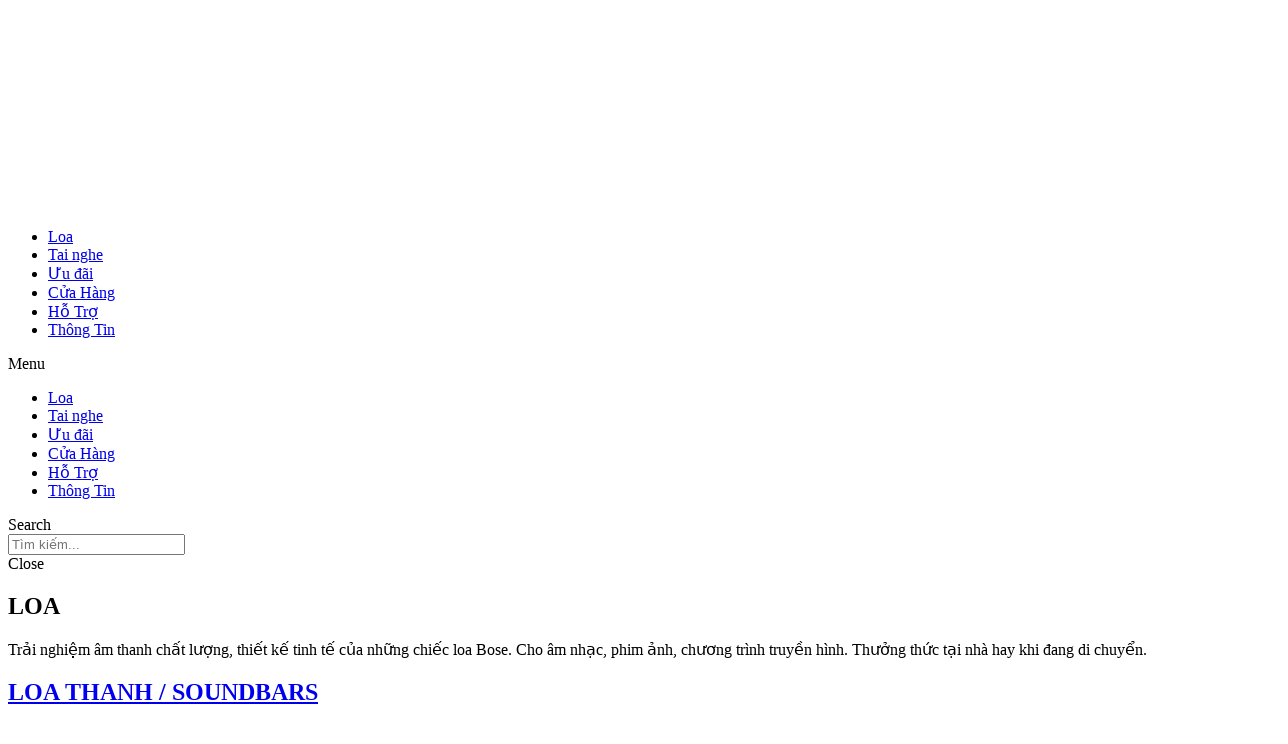

--- FILE ---
content_type: text/html; charset=UTF-8
request_url: https://bosebyupsv.com/loa/
body_size: 34534
content:
<!DOCTYPE html><html lang="vi"><head><script data-no-optimize="1">var litespeed_docref=sessionStorage.getItem("litespeed_docref");litespeed_docref&&(Object.defineProperty(document,"referrer",{get:function(){return litespeed_docref}}),sessionStorage.removeItem("litespeed_docref"));</script> <meta charset="UTF-8"><meta name="viewport" content="width=device-width, initial-scale=1.0, viewport-fit=cover" /><meta name='robots' content='max-image-preview:large' /><link rel='preconnect' href='https://fonts.googleapis.com' crossorigin><link rel='preconnect' href='https://fonts.googleapis.com' ><title>Hệ Thống Giải Trí, Loa Thông Minh, Loa Bluetooth | Bose by UPSV Việt Nam</title><meta name="description" content="Khám phá bộ sưu tập loa Bose mới nhất với thiết kế tinh tế và âm thanh chất lượng cao, đáp ứng đa dạng nhu cầu sử dụng - xem phim, nghe nhạc hay mang theo mình đi khắp mọi nơi." /><meta name="robots" content="index, follow" /><meta name="googlebot" content="index, follow, max-snippet:-1, max-image-preview:large, max-video-preview:-1" /><meta name="bingbot" content="index, follow, max-snippet:-1, max-image-preview:large, max-video-preview:-1" /><link rel="canonical" href="https://bosebyupsv.com/loa/" /><link rel="next" href="https://bosebyupsv.com/loa/page/2/" /><meta property="og:locale" content="vi_VN" /><meta property="og:type" content="article" /><meta property="og:title" content="Hệ Thống Giải Trí, Loa Thông Minh, Loa Bluetooth | Bose by UPSV Việt Nam" /><meta property="og:description" content="Khám phá bộ sưu tập loa Bose mới nhất với thiết kế tinh tế và âm thanh chất lượng cao, đáp ứng đa dạng nhu cầu sử dụng - xem phim, nghe nhạc hay mang theo mình đi khắp mọi nơi." /><meta property="og:url" content="https://bosebyupsv.com/loa/" /><meta property="og:site_name" content="Bose by UPSV Việt Nam" /><meta name="twitter:card" content="summary_large_image" /> <script type="application/ld+json" class="yoast-schema-graph">{"@context":"https://schema.org","@graph":[{"@type":"Organization","@id":"https://bosebyupsv.com/#organization","name":"Bose by UPSV","url":"https://bosebyupsv.com/","sameAs":["https://www.facebook.com/BosebyUPSV/","https://www.youtube.com/c/BosebyUPSV/"],"logo":{"@type":"ImageObject","@id":"https://bosebyupsv.com/#logo","inLanguage":"vi","url":"https://bosebyupsv.com/wp-content/uploads/2022/11/logo.png","width":1024,"height":1024,"caption":"Bose by UPSV"},"image":{"@id":"https://bosebyupsv.com/#logo"}},{"@type":"WebSite","@id":"https://bosebyupsv.com/#website","url":"https://bosebyupsv.com/","name":"Bose by UPSV Vi\u1ec7t Nam","description":"Bose Vi\u1ec7t Nam","publisher":{"@id":"https://bosebyupsv.com/#organization"},"potentialAction":[{"@type":"SearchAction","target":"https://bosebyupsv.com/?s={search_term_string}","query-input":"required name=search_term_string"}],"inLanguage":"vi"},{"@type":"CollectionPage","@id":"https://bosebyupsv.com/loa/#webpage","url":"https://bosebyupsv.com/loa/","name":"H\u1ec7 Th\u1ed1ng Gi\u1ea3i Tr\u00ed, Loa Th\u00f4ng Minh, Loa Bluetooth | Bose by UPSV Vi\u1ec7t Nam","isPartOf":{"@id":"https://bosebyupsv.com/#website"},"description":"Kh\u00e1m ph\u00e1 b\u1ed9 s\u01b0u t\u1eadp loa Bose m\u1edbi nh\u1ea5t v\u1edbi thi\u1ebft k\u1ebf tinh t\u1ebf v\u00e0 \u00e2m thanh ch\u1ea5t l\u01b0\u1ee3ng cao, \u0111\u00e1p \u1ee9ng \u0111a d\u1ea1ng nhu c\u1ea7u s\u1eed d\u1ee5ng - xem phim, nghe nh\u1ea1c hay mang theo m\u00ecnh \u0111i kh\u1eafp m\u1ecdi n\u01a1i.","breadcrumb":{"@id":"https://bosebyupsv.com/loa/#breadcrumb"},"inLanguage":"vi"},{"@type":"BreadcrumbList","@id":"https://bosebyupsv.com/loa/#breadcrumb","itemListElement":[{"@type":"ListItem","position":1,"item":{"@type":"WebPage","@id":"https://bosebyupsv.com","url":"https://bosebyupsv.com","name":"Bose by UPSV Vi\u1ec7t Nam"}},{"@type":"ListItem","position":2,"item":{"@type":"WebPage","@id":"https://bosebyupsv.com/loa/","url":"https://bosebyupsv.com/loa/","name":"Loa"}},{"@type":"ListItem","position":3,"item":{"@type":"WebPage","@id":"https://bosebyupsv.com/loa/loa-stereo/","url":"https://bosebyupsv.com/loa/loa-stereo/","name":"Loa stereo"}},{"@type":"ListItem","position":4,"item":{"@type":"WebPage","@id":"https://bosebyupsv.com/bose-251/","url":"https://bosebyupsv.com/bose-251/","name":"Bose 251"}}]}]}</script> <link rel='stylesheet' id='litespeed-cache-dummy-css'  href='https://bosebyupsv.com/wp-content/plugins/litespeed-cache/assets/css/litespeed-dummy.css' type='text/css' media='all' /><style id='woocommerce-inline-inline-css' type='text/css'>.woocommerce form .form-row .required { visibility: visible; }</style><style id='perfmatters-lazy-load-css-inline-css' type='text/css'>.perfmatters-lazy-youtube{position:relative;width:100%;max-width:100%;height:0;padding-bottom:56.23%;overflow:hidden}.perfmatters-lazy-youtube img{position:absolute;top:0;right:0;bottom:0;left:0;display:block;width:100%;max-width:100%;height:auto;margin:auto;border:none;cursor:pointer;transition:.5s all;-webkit-transition:.5s all;-moz-transition:.5s all}.perfmatters-lazy-youtube img:hover{-webkit-filter:brightness(75%)}.perfmatters-lazy-youtube .play{position:absolute;top:50%;left:50%;width:68px;height:48px;margin-left:-34px;margin-top:-24px;background:url(https://bosebyupsv.com/wp-content/plugins/perfmatters/img/youtube.svg) no-repeat;background-position:center;background-size:cover;pointer-events:none}.perfmatters-lazy-youtube iframe{position:absolute;top:0;left:0;width:100%;height:100%;z-index:99}</style> <script type="litespeed/javascript" data-src='https://bosebyupsv.com/wp-includes/js/jquery/jquery.min.js' id='jquery-core-js'></script> <script id='ecs_ajax_load-js-extra' type="litespeed/javascript">var ecs_ajax_params={"ajaxurl":"https:\/\/bosebyupsv.com\/wp-admin\/admin-ajax.php","posts":"{\"product_cat\":\"loa\",\"error\":\"\",\"m\":\"\",\"p\":0,\"post_parent\":\"\",\"subpost\":\"\",\"subpost_id\":\"\",\"attachment\":\"\",\"attachment_id\":0,\"name\":\"\",\"pagename\":\"\",\"page_id\":0,\"second\":\"\",\"minute\":\"\",\"hour\":\"\",\"day\":0,\"monthnum\":0,\"year\":0,\"w\":0,\"category_name\":\"\",\"tag\":\"\",\"cat\":\"\",\"tag_id\":\"\",\"author\":\"\",\"author_name\":\"\",\"feed\":\"\",\"tb\":\"\",\"paged\":0,\"meta_key\":\"\",\"meta_value\":\"\",\"preview\":\"\",\"s\":\"\",\"sentence\":\"\",\"title\":\"\",\"fields\":\"\",\"menu_order\":\"\",\"embed\":\"\",\"category__in\":[],\"category__not_in\":[],\"category__and\":[],\"post__in\":[],\"post__not_in\":[],\"post_name__in\":[],\"tag__in\":[],\"tag__not_in\":[],\"tag__and\":[],\"tag_slug__in\":[],\"tag_slug__and\":[],\"post_parent__in\":[],\"post_parent__not_in\":[],\"author__in\":[],\"author__not_in\":[],\"orderby\":\"menu_order title\",\"order\":\"ASC\",\"meta_query\":[],\"tax_query\":{\"relation\":\"AND\",\"0\":{\"taxonomy\":\"product_visibility\",\"field\":\"term_taxonomy_id\",\"terms\":[5468],\"operator\":\"NOT IN\"}},\"wc_query\":\"product_query\",\"posts_per_page\":16,\"ignore_sticky_posts\":false,\"suppress_filters\":false,\"cache_results\":false,\"update_post_term_cache\":true,\"lazy_load_term_meta\":true,\"update_post_meta_cache\":true,\"post_type\":\"\",\"nopaging\":false,\"comments_per_page\":\"50\",\"no_found_rows\":false,\"taxonomy\":\"product_cat\",\"term\":\"loa\"}"}</script>  <script type="litespeed/javascript">(function(w,d,s,l,i){w[l]=w[l]||[];w[l].push({'gtm.start':new Date().getTime(),event:'gtm.js'});var f=d.getElementsByTagName(s)[0],j=d.createElement(s),dl=l!='dataLayer'?'&l='+l:'';j.async=!0;j.src='https://www.googletagmanager.com/gtm.js?id='+i+dl;f.parentNode.insertBefore(j,f)})(window,document,'script','dataLayer','GTM-KH429D7')</script>  <script type="litespeed/javascript">var ajaxurl='https://bosebyupsv.com/wp-admin/admin-ajax.php'</script> <noscript><style>.woocommerce-product-gallery{ opacity: 1 !important; }</style></noscript><link rel="icon" href="https://bosebyupsv.com/wp-content/uploads/2024/03/favicon-32x32-1.png" sizes="32x32" /><link rel="icon" href="https://bosebyupsv.com/wp-content/uploads/2024/03/favicon-32x32-1.png" sizes="192x192" /><link rel="apple-touch-icon" href="https://bosebyupsv.com/wp-content/uploads/2024/03/favicon-32x32-1.png" /><meta name="msapplication-TileImage" content="https://bosebyupsv.com/wp-content/uploads/2024/03/favicon-32x32-1.png" />
<noscript><style type="text/css">.perfmatters-lazy[data-src]{
				display:none !important;
			}</style></noscript></head><body class="archive tax-product_cat term-loa term-5478 wp-custom-logo theme-bosebyupsv woocommerce woocommerce-page woocommerce-no-js elementor-default elementor-template-full-width elementor-kit-28325 elementor-page-33967"><div data-elementor-type="header" data-elementor-id="28316" class="elementor elementor-28316 elementor-location-header" data-elementor-settings="[]"><div class="elementor-inner"><div class="elementor-section-wrap"><header class="elementor-element elementor-element-17832b6 elementor-section-content-middle ws-header elementor-section-boxed elementor-section-height-default elementor-section-height-default elementor-section elementor-top-section" data-id="17832b6" data-element_type="section" data-settings="{&quot;background_background&quot;:&quot;classic&quot;}"><div class="elementor-container elementor-column-gap-no"><div class="elementor-row"><div class="elementor-element elementor-element-6ab8692 elementor-column elementor-col-50 elementor-top-column" data-id="6ab8692" data-element_type="column"><div class="elementor-column-wrap  elementor-element-populated"><div class="elementor-widget-wrap"><div class="elementor-element elementor-element-9bdecdc elementor-widget__width-auto elementor-widget-mobile__width-initial elementor-widget elementor-widget-image" data-id="9bdecdc" data-element_type="widget" data-widget_type="image.default"><div class="elementor-widget-container"><div class="elementor-image">
<a href="https://bosebyupsv.com">
<img width="200" height="200" src="data:image/svg+xml,%3Csvg%20xmlns=&#039;http://www.w3.org/2000/svg&#039;%20viewBox=&#039;0%200%20200%20200&#039;%3E%3C/svg%3E" class="attachment-full size-full perfmatters-lazy" alt data-src="https://bosebyupsv.com/wp-content/uploads/2022/11/cropped-logo-1.png" data-srcset="https://bosebyupsv.com/wp-content/uploads/2022/11/cropped-logo-1.png 200w, https://bosebyupsv.com/wp-content/uploads/2022/11/cropped-logo-1-100x100.png 100w" data-sizes="(max-width: 200px) 100vw, 200px" loading="lazy" /><noscript><img width="200" height="200" src="https://bosebyupsv.com/wp-content/uploads/2022/11/cropped-logo-1.png" class="attachment-full size-full" alt="" srcset="https://bosebyupsv.com/wp-content/uploads/2022/11/cropped-logo-1.png 200w, https://bosebyupsv.com/wp-content/uploads/2022/11/cropped-logo-1-100x100.png 100w" sizes="(max-width: 200px) 100vw, 200px" /></noscript>								</a></div></div></div></div></div></div><div class="elementor-element elementor-element-69059f3 elementor-column elementor-col-50 elementor-top-column" data-id="69059f3" data-element_type="column"><div class="elementor-column-wrap  elementor-element-populated"><div class="elementor-widget-wrap"><div class="elementor-element elementor-element-531f652 elementor-hidden-phone elementor-widget elementor-widget-spacer" data-id="531f652" data-element_type="widget" data-widget_type="spacer.default"><div class="elementor-widget-container"><div class="elementor-spacer"><div class="elementor-spacer-inner"></div></div></div></div><div class="elementor-element elementor-element-bf8fc89 elementor-nav-menu--indicator-none nav-menu elementor-widget__width-auto elementor-widget-mobile__width-auto elementor-nav-menu--stretch elementor-nav-menu--dropdown-mobile elementor-nav-menu__text-align-aside elementor-nav-menu--toggle elementor-nav-menu--burger elementor-widget elementor-widget-nav-menu" data-id="bf8fc89" data-element_type="widget" id="ws-nav-menu" data-settings="{&quot;full_width&quot;:&quot;stretch&quot;,&quot;layout&quot;:&quot;horizontal&quot;,&quot;toggle&quot;:&quot;burger&quot;}" data-widget_type="nav-menu.default"><div class="elementor-widget-container"><nav role="navigation" class="elementor-nav-menu--main elementor-nav-menu__container elementor-nav-menu--layout-horizontal e--pointer-none"><ul id="menu-1-bf8fc89" class="elementor-nav-menu"><li class="menu-item menu-item-type-taxonomy menu-item-object-product_cat current-menu-item menu-item-32996 active"><a href="https://bosebyupsv.com/loa/" aria-current="page" class="elementor-item elementor-item-active">Loa</a></li><li class="menu-item menu-item-type-taxonomy menu-item-object-product_cat menu-item-32997"><a href="https://bosebyupsv.com/tai-nghe/" class="elementor-item">Tai nghe</a></li><li class="menu-item menu-item-type-post_type menu-item-object-page menu-item-34941"><a href="https://bosebyupsv.com/uu-dai/" class="elementor-item">Ưu đãi</a></li><li class="menu-item menu-item-type-post_type menu-item-object-page menu-item-28029"><a href="https://bosebyupsv.com/cua-hang/" class="elementor-item">Cửa Hàng</a></li><li class="menu-item menu-item-type-custom menu-item-object-custom menu-item-29149"><a target="_blank" rel="noopener" href="https://support.bosebyupsv.com/" class="elementor-item">Hỗ Trợ</a></li><li class="menu-item menu-item-type-post_type menu-item-object-page menu-item-28027"><a href="https://bosebyupsv.com/thong-tin/" class="elementor-item">Thông Tin</a></li></ul></nav><div class="elementor-menu-toggle" role="button" tabindex="0" aria-label="Menu Toggle" aria-expanded="false">
<i class="eicon-menu-bar" aria-hidden="true"></i>
<span class="elementor-screen-only">Menu</span></div><nav class="elementor-nav-menu--dropdown elementor-nav-menu__container" role="navigation" aria-hidden="true"><ul id="menu-2-bf8fc89" class="elementor-nav-menu"><li class="menu-item menu-item-type-taxonomy menu-item-object-product_cat current-menu-item menu-item-32996 active"><a href="https://bosebyupsv.com/loa/" aria-current="page" class="elementor-item elementor-item-active">Loa</a></li><li class="menu-item menu-item-type-taxonomy menu-item-object-product_cat menu-item-32997"><a href="https://bosebyupsv.com/tai-nghe/" class="elementor-item">Tai nghe</a></li><li class="menu-item menu-item-type-post_type menu-item-object-page menu-item-34941"><a href="https://bosebyupsv.com/uu-dai/" class="elementor-item">Ưu đãi</a></li><li class="menu-item menu-item-type-post_type menu-item-object-page menu-item-28029"><a href="https://bosebyupsv.com/cua-hang/" class="elementor-item">Cửa Hàng</a></li><li class="menu-item menu-item-type-custom menu-item-object-custom menu-item-29149"><a target="_blank" rel="noopener" href="https://support.bosebyupsv.com/" class="elementor-item">Hỗ Trợ</a></li><li class="menu-item menu-item-type-post_type menu-item-object-page menu-item-28027"><a href="https://bosebyupsv.com/thong-tin/" class="elementor-item">Thông Tin</a></li></ul></nav></div></div><div class="elementor-element elementor-element-01dfd5a elementor-widget__width-auto elementor-search-form--skin-full_screen elementor-widget elementor-widget-search-form" data-id="01dfd5a" data-element_type="widget" data-settings="{&quot;skin&quot;:&quot;full_screen&quot;}" data-widget_type="search-form.default"><div class="elementor-widget-container"><form class="elementor-search-form" role="search" action="https://bosebyupsv.com" method="get"><div class="elementor-search-form__toggle">
<i aria-hidden="true" class="fas fa-search"></i>				<span class="elementor-screen-only">Search</span></div><div class="elementor-search-form__container">
<input placeholder="Tìm kiếm..." class="elementor-search-form__input" type="search" name="s" title="Search" value=""><div class="dialog-lightbox-close-button dialog-close-button">
<i class="eicon-close" aria-hidden="true"></i>
<span class="elementor-screen-only">Close</span></div></div></form></div></div><div class="elementor-element elementor-element-bbc9ecb elementor-hidden-phone elementor-widget elementor-widget-spacer" data-id="bbc9ecb" data-element_type="widget" data-widget_type="spacer.default"><div class="elementor-widget-container"><div class="elementor-spacer"><div class="elementor-spacer-inner"></div></div></div></div></div></div></div></div></div></header></div></div></div><div data-elementor-type="product-archive" data-elementor-id="33967" class="elementor elementor-33967 elementor-location-archive product" data-elementor-settings="[]"><div class="elementor-inner"><div class="elementor-section-wrap"><section class="elementor-element elementor-element-c7edfc7 elementor-section-boxed elementor-section-height-default elementor-section-height-default elementor-section elementor-top-section" data-id="c7edfc7" data-element_type="section" data-settings="{&quot;background_background&quot;:&quot;classic&quot;}"><div class="elementor-background-overlay"></div><div class="elementor-container elementor-column-gap-default"><div class="elementor-row"><div class="elementor-element elementor-element-80c8210 elementor-column elementor-col-100 elementor-top-column" data-id="80c8210" data-element_type="column"><div class="elementor-column-wrap  elementor-element-populated"><div class="elementor-widget-wrap"><div class="elementor-element elementor-element-e1d2cda elementor-widget elementor-widget-spacer" data-id="e1d2cda" data-element_type="widget" data-widget_type="spacer.default"><div class="elementor-widget-container"><div class="elementor-spacer"><div class="elementor-spacer-inner"></div></div></div></div><div class="elementor-element elementor-element-64ff3b1 elementor-widget elementor-widget-heading" data-id="64ff3b1" data-element_type="widget" data-widget_type="heading.default"><div class="elementor-widget-container"><h1 class="elementor-heading-title elementor-size-default">LOA</h1></div></div><div class="elementor-element elementor-element-37e9587 elementor-widget elementor-widget-divider" data-id="37e9587" data-element_type="widget" data-widget_type="divider.default"><div class="elementor-widget-container"><div class="elementor-divider">
<span class="elementor-divider-separator">
</span></div></div></div><div class="elementor-element elementor-element-3d81d75 elementor-widget-tablet__width-inherit elementor-widget elementor-widget-text-editor" data-id="3d81d75" data-element_type="widget" data-widget_type="text-editor.default"><div class="elementor-widget-container"><div class="elementor-text-editor elementor-clearfix"><p>Trải nghiệm âm thanh chất lượng, thiết kế tinh tế của những chiếc loa Bose. Cho âm nhạc, phim ảnh, chương trình truyền hình. Thưởng thức tại nhà hay khi đang di chuyển.</p></div></div></div></div></div></div></div></div></section><section class="elementor-element elementor-element-7e6dfc0 elementor-section-boxed elementor-section-height-default elementor-section-height-default elementor-section elementor-top-section" data-id="7e6dfc0" data-element_type="section"><div class="elementor-container elementor-column-gap-default"><div class="elementor-row"><div class="elementor-element elementor-element-d97817d elementor-column elementor-col-100 elementor-top-column" data-id="d97817d" data-element_type="column"><div class="elementor-column-wrap  elementor-element-populated"><div class="elementor-widget-wrap"><div class="elementor-element elementor-element-ad86b3c elementor-widget elementor-widget-spacer" data-id="ad86b3c" data-element_type="widget" data-widget_type="spacer.default"><div class="elementor-widget-container"><div class="elementor-spacer"><div class="elementor-spacer-inner"></div></div></div></div><div class="elementor-element elementor-element-1d9fb75 elementor-widget elementor-widget-heading" data-id="1d9fb75" data-element_type="widget" data-widget_type="heading.default"><div class="elementor-widget-container"><h2 class="elementor-heading-title elementor-size-default"><a href="http://bosebyupsv.com/loa/loa-soundbar/">LOA THANH / SOUNDBARS</a></h2></div></div><div class="elementor-element elementor-element-607c982 elementor-grid-4 elementor-grid-mobile-2 elementor-posts--thumbnail-top elementor-grid-tablet-2 elementor-widget elementor-widget-posts" data-id="607c982" data-element_type="widget" data-settings="{&quot;custom_columns&quot;:&quot;4&quot;,&quot;custom_row_gap&quot;:{&quot;unit&quot;:&quot;px&quot;,&quot;size&quot;:10,&quot;sizes&quot;:[]},&quot;custom_columns_mobile&quot;:&quot;2&quot;,&quot;custom_columns_tablet&quot;:&quot;2&quot;}" data-widget_type="posts.custom"><div class="elementor-widget-container"><div class="ecs-posts elementor-posts-container elementor-posts   elementor-grid elementor-posts--skin-custom" data-settings="{&quot;current_page&quot;:1,&quot;max_num_pages&quot;:1,&quot;load_method&quot;:&quot;&quot;,&quot;widget_id&quot;:&quot;607c982&quot;,&quot;post_id&quot;:29003,&quot;theme_id&quot;:33967,&quot;change_url&quot;:false,&quot;reinit_js&quot;:false}"><article id="post-38135" class="elementor-post elementor-grid-item ecs-post-loop post-38135 product type-product status-publish has-post-thumbnail product_cat-loa product_cat-loa-soundbar product_tag-loa-thanh-thong-minh first instock featured shipping-taxable purchasable product-type-simple"><style id="elementor-post-dynamic-29706">.elementor-29706 .elementor-element.elementor-element-4615760 > .elementor-widget-container{background-image:url("https://bosebyupsv.com/wp-content/uploads/2022/12/SB600.webp");}</style><div data-elementor-type="loop" data-elementor-id="29706" class="elementor elementor-29706 elementor-location-archive post-38135 product type-product status-publish has-post-thumbnail product_cat-loa product_cat-loa-soundbar product_tag-loa-thanh-thong-minh  instock featured shipping-taxable purchasable product-type-simple" data-elementor-settings="[]"><div class="elementor-inner"><div class="elementor-section-wrap"><section class="elementor-element elementor-element-3890832 elementor-product elementor-section-height-min-height elementor-section-content-top elementor-section-boxed elementor-section-height-default elementor-section-items-middle elementor-section elementor-top-section" data-id="3890832" data-element_type="section" data-settings="{&quot;background_background&quot;:&quot;classic&quot;}"><div class="elementor-container elementor-column-gap-no"><div class="elementor-row"><div class="elementor-element elementor-element-7bc09ca elementor-column elementor-col-100 elementor-top-column" data-id="7bc09ca" data-element_type="column"><div class="elementor-column-wrap  elementor-element-populated"><div class="elementor-widget-wrap"><style>#post-38135 .elementor-29706 .elementor-element.elementor-element-4615760 > .elementor-widget-container{background-image: url("https://bosebyupsv.com/wp-content/uploads/2022/12/SB600.webp");}</style><div class="elementor-element elementor-element-4615760 ws-product-img elementor-widget elementor-widget-theme-post-featured-image elementor-widget-image" data-id="4615760" data-element_type="widget" data-widget_type="theme-post-featured-image.default"><div class="elementor-widget-container"><div class="elementor-image">
<a href="https://bosebyupsv.com/bose-smart-soundbar/">
<img width="1200" height="1200" src="data:image/svg+xml,%3Csvg%20xmlns=&#039;http://www.w3.org/2000/svg&#039;%20viewBox=&#039;0%200%201200%201200&#039;%3E%3C/svg%3E" class="elementor-animation-grow attachment-full size-full perfmatters-lazy" alt="product - Loa thanh thông minh Bose Smart Soundbar 600" data-src="https://bosebyupsv.com/wp-content/uploads/2022/12/SB600.webp" data-srcset="https://bosebyupsv.com/wp-content/uploads/2022/12/SB600.webp 1200w, https://bosebyupsv.com/wp-content/uploads/2022/12/SB600-768x768.webp 768w, https://bosebyupsv.com/wp-content/uploads/2022/12/SB600-300x300.webp 300w, https://bosebyupsv.com/wp-content/uploads/2022/12/SB600-600x600.webp 600w, https://bosebyupsv.com/wp-content/uploads/2022/12/SB600-100x100.webp 100w" data-sizes="(max-width: 1200px) 100vw, 1200px" loading="lazy" /><noscript><img width="1200" height="1200" src="https://bosebyupsv.com/wp-content/uploads/2022/12/SB600.webp" class="elementor-animation-grow attachment-full size-full" alt="product - Loa thanh thông minh Bose Smart Soundbar 600" srcset="https://bosebyupsv.com/wp-content/uploads/2022/12/SB600.webp 1200w, https://bosebyupsv.com/wp-content/uploads/2022/12/SB600-768x768.webp 768w, https://bosebyupsv.com/wp-content/uploads/2022/12/SB600-300x300.webp 300w, https://bosebyupsv.com/wp-content/uploads/2022/12/SB600-600x600.webp 600w, https://bosebyupsv.com/wp-content/uploads/2022/12/SB600-100x100.webp 100w" sizes="(max-width: 1200px) 100vw, 1200px" /></noscript>								</a></div></div></div><div class="elementor-element elementor-element-1403b5e elementor-widget elementor-widget-spacer" data-id="1403b5e" data-element_type="widget" data-widget_type="spacer.default"><div class="elementor-widget-container"><div class="elementor-spacer"><div class="elementor-spacer-inner"></div></div></div></div><div class="elementor-element elementor-element-08162ae elementor-widget elementor-widget-theme-post-title elementor-page-title elementor-widget-heading" data-id="08162ae" data-element_type="widget" data-widget_type="theme-post-title.default"><div class="elementor-widget-container"><h3 class="elementor-heading-title elementor-size-default"><a href="https://bosebyupsv.com/bose-smart-soundbar/">Bose Smart Soundbar</a></h3></div></div><div class="elementor-element elementor-element-dc59986 elementor-widget elementor-widget-spacer" data-id="dc59986" data-element_type="widget" data-widget_type="spacer.default"><div class="elementor-widget-container"><div class="elementor-spacer"><div class="elementor-spacer-inner"></div></div></div></div><div class="elementor-element elementor-element-ac6b45a elementor-widget elementor-widget-woocommerce-product-price" data-id="ac6b45a" data-element_type="widget" data-widget_type="woocommerce-product-price.default"><div class="elementor-widget-container"><p class="price"><span class="woocommerce-Price-amount amount"><bdi>13.690.000<span class="woocommerce-Price-currencySymbol">&#8363;</span></bdi></span></p></div></div></div></div></div></div></div></section></div></div></div></article><article id="post-36258" class="elementor-post elementor-grid-item ecs-post-loop post-36258 product type-product status-publish has-post-thumbnail product_cat-loa product_cat-loa-soundbar product_tag-loa-thanh-thong-minh  instock featured shipping-taxable purchasable product-type-simple"><div data-elementor-type="loop" data-elementor-id="29706" class="elementor elementor-29706 elementor-location-archive post-36258 product type-product status-publish has-post-thumbnail product_cat-loa product_cat-loa-soundbar product_tag-loa-thanh-thong-minh last instock featured shipping-taxable purchasable product-type-simple" data-elementor-settings="[]"><div class="elementor-inner"><div class="elementor-section-wrap"><section class="elementor-element elementor-element-3890832 elementor-product elementor-section-height-min-height elementor-section-content-top elementor-section-boxed elementor-section-height-default elementor-section-items-middle elementor-section elementor-top-section" data-id="3890832" data-element_type="section" data-settings="{&quot;background_background&quot;:&quot;classic&quot;}"><div class="elementor-container elementor-column-gap-no"><div class="elementor-row"><div class="elementor-element elementor-element-7bc09ca elementor-column elementor-col-100 elementor-top-column" data-id="7bc09ca" data-element_type="column"><div class="elementor-column-wrap  elementor-element-populated"><div class="elementor-widget-wrap"><style>#post-36258 .elementor-29706 .elementor-element.elementor-element-4615760 > .elementor-widget-container{background-image: url("https://bosebyupsv.com/wp-content/uploads/2023/11/Bose-Ultra-Soundbar-Black-01.webp");}</style><div class="elementor-element elementor-element-4615760 ws-product-img elementor-widget elementor-widget-theme-post-featured-image elementor-widget-image" data-id="4615760" data-element_type="widget" data-widget_type="theme-post-featured-image.default"><div class="elementor-widget-container"><div class="elementor-image">
<a href="https://bosebyupsv.com/bose-smart-ultra-soundbar/">
<img width="500" height="667" src="data:image/svg+xml,%3Csvg%20xmlns=&#039;http://www.w3.org/2000/svg&#039;%20viewBox=&#039;0%200%20500%20667&#039;%3E%3C/svg%3E" class="elementor-animation-grow attachment-full size-full perfmatters-lazy" alt="product - Bose Smart Ultra Soundbar" data-src="https://bosebyupsv.com/wp-content/uploads/2023/11/Bose-Ultra-Soundbar-Black-01.webp" loading="lazy" /><noscript><img width="500" height="667" src="https://bosebyupsv.com/wp-content/uploads/2023/11/Bose-Ultra-Soundbar-Black-01.webp" class="elementor-animation-grow attachment-full size-full" alt="product - Bose Smart Ultra Soundbar" /></noscript>								</a></div></div></div><div class="elementor-element elementor-element-1403b5e elementor-widget elementor-widget-spacer" data-id="1403b5e" data-element_type="widget" data-widget_type="spacer.default"><div class="elementor-widget-container"><div class="elementor-spacer"><div class="elementor-spacer-inner"></div></div></div></div><div class="elementor-element elementor-element-08162ae elementor-widget elementor-widget-theme-post-title elementor-page-title elementor-widget-heading" data-id="08162ae" data-element_type="widget" data-widget_type="theme-post-title.default"><div class="elementor-widget-container"><h3 class="elementor-heading-title elementor-size-default"><a href="https://bosebyupsv.com/bose-smart-ultra-soundbar/">Bose Smart Ultra Soundbar</a></h3></div></div><div class="elementor-element elementor-element-dc59986 elementor-widget elementor-widget-spacer" data-id="dc59986" data-element_type="widget" data-widget_type="spacer.default"><div class="elementor-widget-container"><div class="elementor-spacer"><div class="elementor-spacer-inner"></div></div></div></div><div class="elementor-element elementor-element-ac6b45a elementor-widget elementor-widget-woocommerce-product-price" data-id="ac6b45a" data-element_type="widget" data-widget_type="woocommerce-product-price.default"><div class="elementor-widget-container"><p class="price"><span class="woocommerce-Price-amount amount"><bdi>26.990.000<span class="woocommerce-Price-currencySymbol">&#8363;</span></bdi></span></p></div></div></div></div></div></div></div></section></div></div></div></article><article id="post-31125" class="elementor-post elementor-grid-item ecs-post-loop post-31125 product type-product status-publish has-post-thumbnail product_cat-loa product_cat-loa-soundbar first instock shipping-taxable purchasable product-type-simple"><div data-elementor-type="loop" data-elementor-id="29706" class="elementor elementor-29706 elementor-location-archive post-31125 product type-product status-publish has-post-thumbnail product_cat-loa product_cat-loa-soundbar  instock shipping-taxable purchasable product-type-simple" data-elementor-settings="[]"><div class="elementor-inner"><div class="elementor-section-wrap"><section class="elementor-element elementor-element-3890832 elementor-product elementor-section-height-min-height elementor-section-content-top elementor-section-boxed elementor-section-height-default elementor-section-items-middle elementor-section elementor-top-section" data-id="3890832" data-element_type="section" data-settings="{&quot;background_background&quot;:&quot;classic&quot;}"><div class="elementor-container elementor-column-gap-no"><div class="elementor-row"><div class="elementor-element elementor-element-7bc09ca elementor-column elementor-col-100 elementor-top-column" data-id="7bc09ca" data-element_type="column"><div class="elementor-column-wrap  elementor-element-populated"><div class="elementor-widget-wrap"><style>#post-31125 .elementor-29706 .elementor-element.elementor-element-4615760 > .elementor-widget-container{background-image: url("https://bosebyupsv.com/wp-content/uploads/2020/06/BTVS_004_RGB.webp");}</style><div class="elementor-element elementor-element-4615760 ws-product-img elementor-widget elementor-widget-theme-post-featured-image elementor-widget-image" data-id="4615760" data-element_type="widget" data-widget_type="theme-post-featured-image.default"><div class="elementor-widget-container"><div class="elementor-image">
<a href="https://bosebyupsv.com/bose-tv-speaker/">
<img width="1280" height="986" src="data:image/svg+xml,%3Csvg%20xmlns=&#039;http://www.w3.org/2000/svg&#039;%20viewBox=&#039;0%200%201280%20986&#039;%3E%3C/svg%3E" class="elementor-animation-grow attachment-full size-full perfmatters-lazy" alt="product - Loa thanh Bose TV Speaker" data-src="https://bosebyupsv.com/wp-content/uploads/2020/06/BTVS_004_RGB.webp" data-srcset="https://bosebyupsv.com/wp-content/uploads/2020/06/BTVS_004_RGB.webp 1280w, https://bosebyupsv.com/wp-content/uploads/2020/06/BTVS_004_RGB-768x592.webp 768w, https://bosebyupsv.com/wp-content/uploads/2020/06/BTVS_004_RGB-600x462.webp 600w" data-sizes="(max-width: 1280px) 100vw, 1280px" loading="lazy" /><noscript><img width="1280" height="986" src="https://bosebyupsv.com/wp-content/uploads/2020/06/BTVS_004_RGB.webp" class="elementor-animation-grow attachment-full size-full" alt="product - Loa thanh Bose TV Speaker" srcset="https://bosebyupsv.com/wp-content/uploads/2020/06/BTVS_004_RGB.webp 1280w, https://bosebyupsv.com/wp-content/uploads/2020/06/BTVS_004_RGB-768x592.webp 768w, https://bosebyupsv.com/wp-content/uploads/2020/06/BTVS_004_RGB-600x462.webp 600w" sizes="(max-width: 1280px) 100vw, 1280px" /></noscript>								</a></div></div></div><div class="elementor-element elementor-element-1403b5e elementor-widget elementor-widget-spacer" data-id="1403b5e" data-element_type="widget" data-widget_type="spacer.default"><div class="elementor-widget-container"><div class="elementor-spacer"><div class="elementor-spacer-inner"></div></div></div></div><div class="elementor-element elementor-element-08162ae elementor-widget elementor-widget-theme-post-title elementor-page-title elementor-widget-heading" data-id="08162ae" data-element_type="widget" data-widget_type="theme-post-title.default"><div class="elementor-widget-container"><h3 class="elementor-heading-title elementor-size-default"><a href="https://bosebyupsv.com/bose-tv-speaker/">Bose TV Speaker</a></h3></div></div><div class="elementor-element elementor-element-dc59986 elementor-widget elementor-widget-spacer" data-id="dc59986" data-element_type="widget" data-widget_type="spacer.default"><div class="elementor-widget-container"><div class="elementor-spacer"><div class="elementor-spacer-inner"></div></div></div></div><div class="elementor-element elementor-element-ac6b45a elementor-widget elementor-widget-woocommerce-product-price" data-id="ac6b45a" data-element_type="widget" data-widget_type="woocommerce-product-price.default"><div class="elementor-widget-container"><p class="price"><span class="woocommerce-Price-amount amount"><bdi>7.990.000<span class="woocommerce-Price-currencySymbol">&#8363;</span></bdi></span></p></div></div></div></div></div></div></div></section></div></div></div></article><article id="post-28965" class="elementor-post elementor-grid-item ecs-post-loop post-28965 product type-product status-publish has-post-thumbnail product_cat-loa product_cat-loa-soundbar product_tag-loa-vom-bose  instock shipping-taxable purchasable product-type-simple"><div data-elementor-type="loop" data-elementor-id="29706" class="elementor elementor-29706 elementor-location-archive post-28965 product type-product status-publish has-post-thumbnail product_cat-loa product_cat-loa-soundbar product_tag-loa-vom-bose last instock shipping-taxable purchasable product-type-simple" data-elementor-settings="[]"><div class="elementor-inner"><div class="elementor-section-wrap"><section class="elementor-element elementor-element-3890832 elementor-product elementor-section-height-min-height elementor-section-content-top elementor-section-boxed elementor-section-height-default elementor-section-items-middle elementor-section elementor-top-section" data-id="3890832" data-element_type="section" data-settings="{&quot;background_background&quot;:&quot;classic&quot;}"><div class="elementor-container elementor-column-gap-no"><div class="elementor-row"><div class="elementor-element elementor-element-7bc09ca elementor-column elementor-col-100 elementor-top-column" data-id="7bc09ca" data-element_type="column"><div class="elementor-column-wrap  elementor-element-populated"><div class="elementor-widget-wrap"><style>#post-28965 .elementor-29706 .elementor-element.elementor-element-4615760 > .elementor-widget-container{background-image: url("https://bosebyupsv.com/wp-content/uploads/2019/08/Bose-Surround-Speaker-700.webp");}</style><div class="elementor-element elementor-element-4615760 ws-product-img elementor-widget elementor-widget-theme-post-featured-image elementor-widget-image" data-id="4615760" data-element_type="widget" data-widget_type="theme-post-featured-image.default"><div class="elementor-widget-container"><div class="elementor-image">
<a href="https://bosebyupsv.com/bose-surround-speakers-700/">
<img width="640" height="640" src="data:image/svg+xml,%3Csvg%20xmlns=&#039;http://www.w3.org/2000/svg&#039;%20viewBox=&#039;0%200%20640%20640&#039;%3E%3C/svg%3E" class="elementor-animation-grow attachment-full size-full perfmatters-lazy" alt="product - Loa vòm Bose Surround Speakers 700" data-src="https://bosebyupsv.com/wp-content/uploads/2019/08/Bose-Surround-Speaker-700.webp" data-srcset="https://bosebyupsv.com/wp-content/uploads/2019/08/Bose-Surround-Speaker-700.webp 640w, https://bosebyupsv.com/wp-content/uploads/2019/08/Bose-Surround-Speaker-700-300x300.webp 300w, https://bosebyupsv.com/wp-content/uploads/2019/08/Bose-Surround-Speaker-700-600x600.webp 600w, https://bosebyupsv.com/wp-content/uploads/2019/08/Bose-Surround-Speaker-700-100x100.webp 100w" data-sizes="(max-width: 640px) 100vw, 640px" loading="lazy" /><noscript><img width="640" height="640" src="https://bosebyupsv.com/wp-content/uploads/2019/08/Bose-Surround-Speaker-700.webp" class="elementor-animation-grow attachment-full size-full" alt="product - Loa vòm Bose Surround Speakers 700" srcset="https://bosebyupsv.com/wp-content/uploads/2019/08/Bose-Surround-Speaker-700.webp 640w, https://bosebyupsv.com/wp-content/uploads/2019/08/Bose-Surround-Speaker-700-300x300.webp 300w, https://bosebyupsv.com/wp-content/uploads/2019/08/Bose-Surround-Speaker-700-600x600.webp 600w, https://bosebyupsv.com/wp-content/uploads/2019/08/Bose-Surround-Speaker-700-100x100.webp 100w" sizes="(max-width: 640px) 100vw, 640px" /></noscript>								</a></div></div></div><div class="elementor-element elementor-element-1403b5e elementor-widget elementor-widget-spacer" data-id="1403b5e" data-element_type="widget" data-widget_type="spacer.default"><div class="elementor-widget-container"><div class="elementor-spacer"><div class="elementor-spacer-inner"></div></div></div></div><div class="elementor-element elementor-element-08162ae elementor-widget elementor-widget-theme-post-title elementor-page-title elementor-widget-heading" data-id="08162ae" data-element_type="widget" data-widget_type="theme-post-title.default"><div class="elementor-widget-container"><h3 class="elementor-heading-title elementor-size-default"><a href="https://bosebyupsv.com/bose-surround-speakers-700/">Bose Surround Speakers 700</a></h3></div></div><div class="elementor-element elementor-element-dc59986 elementor-widget elementor-widget-spacer" data-id="dc59986" data-element_type="widget" data-widget_type="spacer.default"><div class="elementor-widget-container"><div class="elementor-spacer"><div class="elementor-spacer-inner"></div></div></div></div><div class="elementor-element elementor-element-ac6b45a elementor-widget elementor-widget-woocommerce-product-price" data-id="ac6b45a" data-element_type="widget" data-widget_type="woocommerce-product-price.default"><div class="elementor-widget-container"><p class="price"><span class="woocommerce-Price-amount amount"><bdi>19.490.000<span class="woocommerce-Price-currencySymbol">&#8363;</span></bdi></span></p></div></div></div></div></div></div></div></section></div></div></div></article><article id="post-31096" class="elementor-post elementor-grid-item ecs-post-loop post-31096 product type-product status-publish has-post-thumbnail product_cat-he-thong-giai-tri product_cat-loa product_cat-loa-soundbar product_tag-loa-tram first instock shipping-taxable purchasable product-type-simple"><div data-elementor-type="loop" data-elementor-id="29706" class="elementor elementor-29706 elementor-location-archive post-31096 product type-product status-publish has-post-thumbnail product_cat-he-thong-giai-tri product_cat-loa product_cat-loa-soundbar product_tag-loa-tram  instock shipping-taxable purchasable product-type-simple" data-elementor-settings="[]"><div class="elementor-inner"><div class="elementor-section-wrap"><section class="elementor-element elementor-element-3890832 elementor-product elementor-section-height-min-height elementor-section-content-top elementor-section-boxed elementor-section-height-default elementor-section-items-middle elementor-section elementor-top-section" data-id="3890832" data-element_type="section" data-settings="{&quot;background_background&quot;:&quot;classic&quot;}"><div class="elementor-container elementor-column-gap-no"><div class="elementor-row"><div class="elementor-element elementor-element-7bc09ca elementor-column elementor-col-100 elementor-top-column" data-id="7bc09ca" data-element_type="column"><div class="elementor-column-wrap  elementor-element-populated"><div class="elementor-widget-wrap"><style>#post-31096 .elementor-29706 .elementor-element.elementor-element-4615760 > .elementor-widget-container{background-image: url("https://bosebyupsv.com/wp-content/uploads/2019/01/BM700_CC_007_RGB.webp");}</style><div class="elementor-element elementor-element-4615760 ws-product-img elementor-widget elementor-widget-theme-post-featured-image elementor-widget-image" data-id="4615760" data-element_type="widget" data-widget_type="theme-post-featured-image.default"><div class="elementor-widget-container"><div class="elementor-image">
<a href="https://bosebyupsv.com/bose-bass-module-700/">
<img width="667" height="667" src="data:image/svg+xml,%3Csvg%20xmlns=&#039;http://www.w3.org/2000/svg&#039;%20viewBox=&#039;0%200%20667%20667&#039;%3E%3C/svg%3E" class="elementor-animation-grow attachment-full size-full perfmatters-lazy" alt="product - Loa trầm Bose Bass Module 700" data-src="https://bosebyupsv.com/wp-content/uploads/2019/01/BM700_CC_007_RGB.webp" data-srcset="https://bosebyupsv.com/wp-content/uploads/2019/01/BM700_CC_007_RGB.webp 667w, https://bosebyupsv.com/wp-content/uploads/2019/01/BM700_CC_007_RGB-300x300.webp 300w, https://bosebyupsv.com/wp-content/uploads/2019/01/BM700_CC_007_RGB-600x600.webp 600w, https://bosebyupsv.com/wp-content/uploads/2019/01/BM700_CC_007_RGB-100x100.webp 100w" data-sizes="(max-width: 667px) 100vw, 667px" loading="lazy" /><noscript><img width="667" height="667" src="https://bosebyupsv.com/wp-content/uploads/2019/01/BM700_CC_007_RGB.webp" class="elementor-animation-grow attachment-full size-full" alt="product - Loa trầm Bose Bass Module 700" srcset="https://bosebyupsv.com/wp-content/uploads/2019/01/BM700_CC_007_RGB.webp 667w, https://bosebyupsv.com/wp-content/uploads/2019/01/BM700_CC_007_RGB-300x300.webp 300w, https://bosebyupsv.com/wp-content/uploads/2019/01/BM700_CC_007_RGB-600x600.webp 600w, https://bosebyupsv.com/wp-content/uploads/2019/01/BM700_CC_007_RGB-100x100.webp 100w" sizes="(max-width: 667px) 100vw, 667px" /></noscript>								</a></div></div></div><div class="elementor-element elementor-element-1403b5e elementor-widget elementor-widget-spacer" data-id="1403b5e" data-element_type="widget" data-widget_type="spacer.default"><div class="elementor-widget-container"><div class="elementor-spacer"><div class="elementor-spacer-inner"></div></div></div></div><div class="elementor-element elementor-element-08162ae elementor-widget elementor-widget-theme-post-title elementor-page-title elementor-widget-heading" data-id="08162ae" data-element_type="widget" data-widget_type="theme-post-title.default"><div class="elementor-widget-container"><h3 class="elementor-heading-title elementor-size-default"><a href="https://bosebyupsv.com/bose-bass-module-700/">Bose Bass Module 700</a></h3></div></div><div class="elementor-element elementor-element-dc59986 elementor-widget elementor-widget-spacer" data-id="dc59986" data-element_type="widget" data-widget_type="spacer.default"><div class="elementor-widget-container"><div class="elementor-spacer"><div class="elementor-spacer-inner"></div></div></div></div><div class="elementor-element elementor-element-ac6b45a elementor-widget elementor-widget-woocommerce-product-price" data-id="ac6b45a" data-element_type="widget" data-widget_type="woocommerce-product-price.default"><div class="elementor-widget-container"><p class="price"><span class="woocommerce-Price-amount amount"><bdi>20.900.000<span class="woocommerce-Price-currencySymbol">&#8363;</span></bdi></span></p></div></div></div></div></div></div></div></section></div></div></div></article><article id="post-31102" class="elementor-post elementor-grid-item ecs-post-loop post-31102 product type-product status-publish has-post-thumbnail product_cat-loa product_cat-loa-soundbar product_tag-loa-thanh-thong-minh product_tag-loa-vom-bose  instock shipping-taxable purchasable product-type-simple"><div data-elementor-type="loop" data-elementor-id="29706" class="elementor elementor-29706 elementor-location-archive post-31102 product type-product status-publish has-post-thumbnail product_cat-loa product_cat-loa-soundbar product_tag-loa-thanh-thong-minh product_tag-loa-vom-bose last instock shipping-taxable purchasable product-type-simple" data-elementor-settings="[]"><div class="elementor-inner"><div class="elementor-section-wrap"><section class="elementor-element elementor-element-3890832 elementor-product elementor-section-height-min-height elementor-section-content-top elementor-section-boxed elementor-section-height-default elementor-section-items-middle elementor-section elementor-top-section" data-id="3890832" data-element_type="section" data-settings="{&quot;background_background&quot;:&quot;classic&quot;}"><div class="elementor-container elementor-column-gap-no"><div class="elementor-row"><div class="elementor-element elementor-element-7bc09ca elementor-column elementor-col-100 elementor-top-column" data-id="7bc09ca" data-element_type="column"><div class="elementor-column-wrap  elementor-element-populated"><div class="elementor-widget-wrap"><style>#post-31102 .elementor-29706 .elementor-element.elementor-element-4615760 > .elementor-widget-container{background-image: url("https://bosebyupsv.com/wp-content/uploads/2018/12/SS_CC_002_RGB.webp");}</style><div class="elementor-element elementor-element-4615760 ws-product-img elementor-widget elementor-widget-theme-post-featured-image elementor-widget-image" data-id="4615760" data-element_type="widget" data-widget_type="theme-post-featured-image.default"><div class="elementor-widget-container"><div class="elementor-image">
<a href="https://bosebyupsv.com/bose-surround-speakers/">
<img width="667" height="667" src="data:image/svg+xml,%3Csvg%20xmlns=&#039;http://www.w3.org/2000/svg&#039;%20viewBox=&#039;0%200%20667%20667&#039;%3E%3C/svg%3E" class="elementor-animation-grow attachment-full size-full perfmatters-lazy" alt="product - Loa vòm Bose Surround Speakers" data-src="https://bosebyupsv.com/wp-content/uploads/2018/12/SS_CC_002_RGB.webp" data-srcset="https://bosebyupsv.com/wp-content/uploads/2018/12/SS_CC_002_RGB.webp 667w, https://bosebyupsv.com/wp-content/uploads/2018/12/SS_CC_002_RGB-300x300.webp 300w, https://bosebyupsv.com/wp-content/uploads/2018/12/SS_CC_002_RGB-600x600.webp 600w, https://bosebyupsv.com/wp-content/uploads/2018/12/SS_CC_002_RGB-100x100.webp 100w" data-sizes="(max-width: 667px) 100vw, 667px" loading="lazy" /><noscript><img width="667" height="667" src="https://bosebyupsv.com/wp-content/uploads/2018/12/SS_CC_002_RGB.webp" class="elementor-animation-grow attachment-full size-full" alt="product - Loa vòm Bose Surround Speakers" srcset="https://bosebyupsv.com/wp-content/uploads/2018/12/SS_CC_002_RGB.webp 667w, https://bosebyupsv.com/wp-content/uploads/2018/12/SS_CC_002_RGB-300x300.webp 300w, https://bosebyupsv.com/wp-content/uploads/2018/12/SS_CC_002_RGB-600x600.webp 600w, https://bosebyupsv.com/wp-content/uploads/2018/12/SS_CC_002_RGB-100x100.webp 100w" sizes="(max-width: 667px) 100vw, 667px" /></noscript>								</a></div></div></div><div class="elementor-element elementor-element-1403b5e elementor-widget elementor-widget-spacer" data-id="1403b5e" data-element_type="widget" data-widget_type="spacer.default"><div class="elementor-widget-container"><div class="elementor-spacer"><div class="elementor-spacer-inner"></div></div></div></div><div class="elementor-element elementor-element-08162ae elementor-widget elementor-widget-theme-post-title elementor-page-title elementor-widget-heading" data-id="08162ae" data-element_type="widget" data-widget_type="theme-post-title.default"><div class="elementor-widget-container"><h3 class="elementor-heading-title elementor-size-default"><a href="https://bosebyupsv.com/bose-surround-speakers/">Bose Surround Speakers</a></h3></div></div><div class="elementor-element elementor-element-dc59986 elementor-widget elementor-widget-spacer" data-id="dc59986" data-element_type="widget" data-widget_type="spacer.default"><div class="elementor-widget-container"><div class="elementor-spacer"><div class="elementor-spacer-inner"></div></div></div></div><div class="elementor-element elementor-element-ac6b45a elementor-widget elementor-widget-woocommerce-product-price" data-id="ac6b45a" data-element_type="widget" data-widget_type="woocommerce-product-price.default"><div class="elementor-widget-container"><p class="price"><span class="woocommerce-Price-amount amount"><bdi>8.390.000<span class="woocommerce-Price-currencySymbol">&#8363;</span></bdi></span></p></div></div></div></div></div></div></div></section></div></div></div></article><article id="post-31128" class="elementor-post elementor-grid-item ecs-post-loop post-31128 product type-product status-publish has-post-thumbnail product_cat-loa product_cat-loa-soundbar product_tag-loa-tram first instock shipping-taxable purchasable product-type-simple"><div data-elementor-type="loop" data-elementor-id="29706" class="elementor elementor-29706 elementor-location-archive post-31128 product type-product status-publish has-post-thumbnail product_cat-loa product_cat-loa-soundbar product_tag-loa-tram  instock shipping-taxable purchasable product-type-simple" data-elementor-settings="[]"><div class="elementor-inner"><div class="elementor-section-wrap"><section class="elementor-element elementor-element-3890832 elementor-product elementor-section-height-min-height elementor-section-content-top elementor-section-boxed elementor-section-height-default elementor-section-items-middle elementor-section elementor-top-section" data-id="3890832" data-element_type="section" data-settings="{&quot;background_background&quot;:&quot;classic&quot;}"><div class="elementor-container elementor-column-gap-no"><div class="elementor-row"><div class="elementor-element elementor-element-7bc09ca elementor-column elementor-col-100 elementor-top-column" data-id="7bc09ca" data-element_type="column"><div class="elementor-column-wrap  elementor-element-populated"><div class="elementor-widget-wrap"><style>#post-31128 .elementor-29706 .elementor-element.elementor-element-4615760 > .elementor-widget-container{background-image: url("https://bosebyupsv.com/wp-content/uploads/2018/10/BM500_CC_002_RGB.webp");}</style><div class="elementor-element elementor-element-4615760 ws-product-img elementor-widget elementor-widget-theme-post-featured-image elementor-widget-image" data-id="4615760" data-element_type="widget" data-widget_type="theme-post-featured-image.default"><div class="elementor-widget-container"><div class="elementor-image">
<a href="https://bosebyupsv.com/bose-bass-module-500/">
<img width="500" height="667" src="data:image/svg+xml,%3Csvg%20xmlns=&#039;http://www.w3.org/2000/svg&#039;%20viewBox=&#039;0%200%20500%20667&#039;%3E%3C/svg%3E" class="elementor-animation-grow attachment-full size-full perfmatters-lazy" alt="product - Loa trầm Bose Bass Module 500" data-src="https://bosebyupsv.com/wp-content/uploads/2018/10/BM500_CC_002_RGB.webp" loading="lazy" /><noscript><img width="500" height="667" src="https://bosebyupsv.com/wp-content/uploads/2018/10/BM500_CC_002_RGB.webp" class="elementor-animation-grow attachment-full size-full" alt="product - Loa trầm Bose Bass Module 500" /></noscript>								</a></div></div></div><div class="elementor-element elementor-element-1403b5e elementor-widget elementor-widget-spacer" data-id="1403b5e" data-element_type="widget" data-widget_type="spacer.default"><div class="elementor-widget-container"><div class="elementor-spacer"><div class="elementor-spacer-inner"></div></div></div></div><div class="elementor-element elementor-element-08162ae elementor-widget elementor-widget-theme-post-title elementor-page-title elementor-widget-heading" data-id="08162ae" data-element_type="widget" data-widget_type="theme-post-title.default"><div class="elementor-widget-container"><h3 class="elementor-heading-title elementor-size-default"><a href="https://bosebyupsv.com/bose-bass-module-500/">Bose Bass Module 500</a></h3></div></div><div class="elementor-element elementor-element-dc59986 elementor-widget elementor-widget-spacer" data-id="dc59986" data-element_type="widget" data-widget_type="spacer.default"><div class="elementor-widget-container"><div class="elementor-spacer"><div class="elementor-spacer-inner"></div></div></div></div><div class="elementor-element elementor-element-ac6b45a elementor-widget elementor-widget-woocommerce-product-price" data-id="ac6b45a" data-element_type="widget" data-widget_type="woocommerce-product-price.default"><div class="elementor-widget-container"><p class="price"><span class="woocommerce-Price-amount amount"><bdi>12.890.000<span class="woocommerce-Price-currencySymbol">&#8363;</span></bdi></span></p></div></div></div></div></div></div></div></section></div></div></div></article></div></div></div></div></div></div></div></div></section><section class="elementor-element elementor-element-c3f7cb4 elementor-section-boxed elementor-section-height-default elementor-section-height-default elementor-section elementor-top-section" data-id="c3f7cb4" data-element_type="section"><div class="elementor-container elementor-column-gap-default"><div class="elementor-row"><div class="elementor-element elementor-element-798056f elementor-column elementor-col-100 elementor-top-column" data-id="798056f" data-element_type="column"><div class="elementor-column-wrap  elementor-element-populated"><div class="elementor-widget-wrap"><div class="elementor-element elementor-element-076c501 elementor-widget elementor-widget-divider" data-id="076c501" data-element_type="widget" data-widget_type="divider.default"><div class="elementor-widget-container"><div class="elementor-divider">
<span class="elementor-divider-separator">
</span></div></div></div><div class="elementor-element elementor-element-9845923 elementor-widget elementor-widget-heading" data-id="9845923" data-element_type="widget" data-widget_type="heading.default"><div class="elementor-widget-container"><h2 class="elementor-heading-title elementor-size-default"><a href="http://bosebyupsv.com/loa/loa-bluetooth/">LOA BLUETOOTH DI ĐỘNG / PORTABLE BLUETOOTH SPEAKERS</a></h2></div></div><div class="elementor-element elementor-element-85886fc elementor-grid-4 elementor-grid-mobile-2 elementor-posts--thumbnail-top elementor-grid-tablet-2 elementor-widget elementor-widget-posts" data-id="85886fc" data-element_type="widget" data-settings="{&quot;custom_columns&quot;:&quot;4&quot;,&quot;custom_row_gap&quot;:{&quot;unit&quot;:&quot;px&quot;,&quot;size&quot;:10,&quot;sizes&quot;:[]},&quot;custom_columns_mobile&quot;:&quot;2&quot;,&quot;custom_columns_tablet&quot;:&quot;2&quot;}" data-widget_type="posts.custom"><div class="elementor-widget-container"><div class="ecs-posts elementor-posts-container elementor-posts   elementor-grid elementor-posts--skin-custom" data-settings="{&quot;current_page&quot;:1,&quot;max_num_pages&quot;:1,&quot;load_method&quot;:&quot;&quot;,&quot;widget_id&quot;:&quot;85886fc&quot;,&quot;post_id&quot;:29003,&quot;theme_id&quot;:33967,&quot;change_url&quot;:false,&quot;reinit_js&quot;:false}"><article id="post-39807" class="elementor-post elementor-grid-item ecs-post-loop post-39807 product type-product status-publish has-post-thumbnail product_cat-loa product_cat-loa-bluetooth product_tag-loa-bluetooth-bose  instock featured shipping-taxable purchasable product-type-simple"><div data-elementor-type="loop" data-elementor-id="29706" class="elementor elementor-29706 elementor-location-archive post-39807 product type-product status-publish has-post-thumbnail product_cat-loa product_cat-loa-bluetooth product_tag-loa-bluetooth-bose last instock featured shipping-taxable purchasable product-type-simple" data-elementor-settings="[]"><div class="elementor-inner"><div class="elementor-section-wrap"><section class="elementor-element elementor-element-3890832 elementor-product elementor-section-height-min-height elementor-section-content-top elementor-section-boxed elementor-section-height-default elementor-section-items-middle elementor-section elementor-top-section" data-id="3890832" data-element_type="section" data-settings="{&quot;background_background&quot;:&quot;classic&quot;}"><div class="elementor-container elementor-column-gap-no"><div class="elementor-row"><div class="elementor-element elementor-element-7bc09ca elementor-column elementor-col-100 elementor-top-column" data-id="7bc09ca" data-element_type="column"><div class="elementor-column-wrap  elementor-element-populated"><div class="elementor-widget-wrap"><style>#post-39807 .elementor-29706 .elementor-element.elementor-element-4615760 > .elementor-widget-container{background-image: url("https://bosebyupsv.com/wp-content/uploads/2025/08/CREA-1127_SLMII_BlueDusk_Front_web_1280px.webp");}</style><div class="elementor-element elementor-element-4615760 ws-product-img elementor-widget elementor-widget-theme-post-featured-image elementor-widget-image" data-id="4615760" data-element_type="widget" data-widget_type="theme-post-featured-image.default"><div class="elementor-widget-container"><div class="elementor-image">
<a href="https://bosebyupsv.com/bose-soundlink-micro-2/">
<img width="1280" height="1280" src="data:image/svg+xml,%3Csvg%20xmlns=&#039;http://www.w3.org/2000/svg&#039;%20viewBox=&#039;0%200%201280%201280&#039;%3E%3C/svg%3E" class="elementor-animation-grow attachment-full size-full perfmatters-lazy" alt="product - Loa Bluetooth Bose SoundLink Micro 2 , màu Xanh Lam / Blue Dusk" data-src="https://bosebyupsv.com/wp-content/uploads/2025/08/CREA-1127_SLMII_BlueDusk_Front_web_1280px.webp" data-srcset="https://bosebyupsv.com/wp-content/uploads/2025/08/CREA-1127_SLMII_BlueDusk_Front_web_1280px.webp 1280w, https://bosebyupsv.com/wp-content/uploads/2025/08/CREA-1127_SLMII_BlueDusk_Front_web_1280px-768x768.webp 768w, https://bosebyupsv.com/wp-content/uploads/2025/08/CREA-1127_SLMII_BlueDusk_Front_web_1280px-300x300.webp 300w, https://bosebyupsv.com/wp-content/uploads/2025/08/CREA-1127_SLMII_BlueDusk_Front_web_1280px-600x600.webp 600w, https://bosebyupsv.com/wp-content/uploads/2025/08/CREA-1127_SLMII_BlueDusk_Front_web_1280px-100x100.webp 100w" data-sizes="(max-width: 1280px) 100vw, 1280px" loading="lazy" /><noscript><img width="1280" height="1280" src="https://bosebyupsv.com/wp-content/uploads/2025/08/CREA-1127_SLMII_BlueDusk_Front_web_1280px.webp" class="elementor-animation-grow attachment-full size-full" alt="product - Loa Bluetooth Bose SoundLink Micro 2 , màu Xanh Lam / Blue Dusk" srcset="https://bosebyupsv.com/wp-content/uploads/2025/08/CREA-1127_SLMII_BlueDusk_Front_web_1280px.webp 1280w, https://bosebyupsv.com/wp-content/uploads/2025/08/CREA-1127_SLMII_BlueDusk_Front_web_1280px-768x768.webp 768w, https://bosebyupsv.com/wp-content/uploads/2025/08/CREA-1127_SLMII_BlueDusk_Front_web_1280px-300x300.webp 300w, https://bosebyupsv.com/wp-content/uploads/2025/08/CREA-1127_SLMII_BlueDusk_Front_web_1280px-600x600.webp 600w, https://bosebyupsv.com/wp-content/uploads/2025/08/CREA-1127_SLMII_BlueDusk_Front_web_1280px-100x100.webp 100w" sizes="(max-width: 1280px) 100vw, 1280px" /></noscript>								</a></div></div></div><div class="elementor-element elementor-element-1403b5e elementor-widget elementor-widget-spacer" data-id="1403b5e" data-element_type="widget" data-widget_type="spacer.default"><div class="elementor-widget-container"><div class="elementor-spacer"><div class="elementor-spacer-inner"></div></div></div></div><div class="elementor-element elementor-element-08162ae elementor-widget elementor-widget-theme-post-title elementor-page-title elementor-widget-heading" data-id="08162ae" data-element_type="widget" data-widget_type="theme-post-title.default"><div class="elementor-widget-container"><h3 class="elementor-heading-title elementor-size-default"><a href="https://bosebyupsv.com/bose-soundlink-micro-2/">Bose SoundLink Micro 2</a></h3></div></div><div class="elementor-element elementor-element-dc59986 elementor-widget elementor-widget-spacer" data-id="dc59986" data-element_type="widget" data-widget_type="spacer.default"><div class="elementor-widget-container"><div class="elementor-spacer"><div class="elementor-spacer-inner"></div></div></div></div><div class="elementor-element elementor-element-ac6b45a elementor-widget elementor-widget-woocommerce-product-price" data-id="ac6b45a" data-element_type="widget" data-widget_type="woocommerce-product-price.default"><div class="elementor-widget-container"><p class="price"><span class="woocommerce-Price-amount amount"><bdi>2.990.000<span class="woocommerce-Price-currencySymbol">&#8363;</span></bdi></span></p></div></div></div></div></div></div></div></section></div></div></div></article><article id="post-39383" class="elementor-post elementor-grid-item ecs-post-loop post-39383 product type-product status-publish has-post-thumbnail product_cat-loa product_cat-loa-bluetooth product_tag-loa-bluetooth-bose first instock featured shipping-taxable purchasable product-type-simple"><div data-elementor-type="loop" data-elementor-id="29706" class="elementor elementor-29706 elementor-location-archive post-39383 product type-product status-publish has-post-thumbnail product_cat-loa product_cat-loa-bluetooth product_tag-loa-bluetooth-bose  instock featured shipping-taxable purchasable product-type-simple" data-elementor-settings="[]"><div class="elementor-inner"><div class="elementor-section-wrap"><section class="elementor-element elementor-element-3890832 elementor-product elementor-section-height-min-height elementor-section-content-top elementor-section-boxed elementor-section-height-default elementor-section-items-middle elementor-section elementor-top-section" data-id="3890832" data-element_type="section" data-settings="{&quot;background_background&quot;:&quot;classic&quot;}"><div class="elementor-container elementor-column-gap-no"><div class="elementor-row"><div class="elementor-element elementor-element-7bc09ca elementor-column elementor-col-100 elementor-top-column" data-id="7bc09ca" data-element_type="column"><div class="elementor-column-wrap  elementor-element-populated"><div class="elementor-widget-wrap"><style>#post-39383 .elementor-29706 .elementor-element.elementor-element-4615760 > .elementor-widget-container{background-image: url("https://bosebyupsv.com/wp-content/uploads/2025/07/SLP-BlueDusk_Front.webp");}</style><div class="elementor-element elementor-element-4615760 ws-product-img elementor-widget elementor-widget-theme-post-featured-image elementor-widget-image" data-id="4615760" data-element_type="widget" data-widget_type="theme-post-featured-image.default"><div class="elementor-widget-container"><div class="elementor-image">
<a href="https://bosebyupsv.com/bose-soundlink-plus/">
<img width="1080" height="1080" src="data:image/svg+xml,%3Csvg%20xmlns=&#039;http://www.w3.org/2000/svg&#039;%20viewBox=&#039;0%200%201080%201080&#039;%3E%3C/svg%3E" class="elementor-animation-grow attachment-full size-full perfmatters-lazy" alt="product - Loa Bluetooth Bose SoundLink Plus, Xanh Lam / Blue Dusk" data-src="https://bosebyupsv.com/wp-content/uploads/2025/07/SLP-BlueDusk_Front.webp" data-srcset="https://bosebyupsv.com/wp-content/uploads/2025/07/SLP-BlueDusk_Front.webp 1080w, https://bosebyupsv.com/wp-content/uploads/2025/07/SLP-BlueDusk_Front-768x768.webp 768w, https://bosebyupsv.com/wp-content/uploads/2025/07/SLP-BlueDusk_Front-300x300.webp 300w, https://bosebyupsv.com/wp-content/uploads/2025/07/SLP-BlueDusk_Front-600x600.webp 600w, https://bosebyupsv.com/wp-content/uploads/2025/07/SLP-BlueDusk_Front-100x100.webp 100w" data-sizes="(max-width: 1080px) 100vw, 1080px" loading="lazy" /><noscript><img width="1080" height="1080" src="https://bosebyupsv.com/wp-content/uploads/2025/07/SLP-BlueDusk_Front.webp" class="elementor-animation-grow attachment-full size-full" alt="product - Loa Bluetooth Bose SoundLink Plus, Xanh Lam / Blue Dusk" srcset="https://bosebyupsv.com/wp-content/uploads/2025/07/SLP-BlueDusk_Front.webp 1080w, https://bosebyupsv.com/wp-content/uploads/2025/07/SLP-BlueDusk_Front-768x768.webp 768w, https://bosebyupsv.com/wp-content/uploads/2025/07/SLP-BlueDusk_Front-300x300.webp 300w, https://bosebyupsv.com/wp-content/uploads/2025/07/SLP-BlueDusk_Front-600x600.webp 600w, https://bosebyupsv.com/wp-content/uploads/2025/07/SLP-BlueDusk_Front-100x100.webp 100w" sizes="(max-width: 1080px) 100vw, 1080px" /></noscript>								</a></div></div></div><div class="elementor-element elementor-element-1403b5e elementor-widget elementor-widget-spacer" data-id="1403b5e" data-element_type="widget" data-widget_type="spacer.default"><div class="elementor-widget-container"><div class="elementor-spacer"><div class="elementor-spacer-inner"></div></div></div></div><div class="elementor-element elementor-element-08162ae elementor-widget elementor-widget-theme-post-title elementor-page-title elementor-widget-heading" data-id="08162ae" data-element_type="widget" data-widget_type="theme-post-title.default"><div class="elementor-widget-container"><h3 class="elementor-heading-title elementor-size-default"><a href="https://bosebyupsv.com/bose-soundlink-plus/">Bose SoundLink Plus</a></h3></div></div><div class="elementor-element elementor-element-dc59986 elementor-widget elementor-widget-spacer" data-id="dc59986" data-element_type="widget" data-widget_type="spacer.default"><div class="elementor-widget-container"><div class="elementor-spacer"><div class="elementor-spacer-inner"></div></div></div></div><div class="elementor-element elementor-element-ac6b45a elementor-widget elementor-widget-woocommerce-product-price" data-id="ac6b45a" data-element_type="widget" data-widget_type="woocommerce-product-price.default"><div class="elementor-widget-container"><p class="price"><span class="woocommerce-Price-amount amount"><bdi>6.490.000<span class="woocommerce-Price-currencySymbol">&#8363;</span></bdi></span></p></div></div></div></div></div></div></div></section></div></div></div></article><article id="post-39175" class="elementor-post elementor-grid-item ecs-post-loop post-39175 product type-product status-publish has-post-thumbnail product_cat-loa product_cat-loa-bluetooth product_tag-loa-bluetooth-bose  instock featured shipping-taxable purchasable product-type-simple"><div data-elementor-type="loop" data-elementor-id="29706" class="elementor elementor-29706 elementor-location-archive post-39175 product type-product status-publish has-post-thumbnail product_cat-loa product_cat-loa-bluetooth product_tag-loa-bluetooth-bose last instock featured shipping-taxable purchasable product-type-simple" data-elementor-settings="[]"><div class="elementor-inner"><div class="elementor-section-wrap"><section class="elementor-element elementor-element-3890832 elementor-product elementor-section-height-min-height elementor-section-content-top elementor-section-boxed elementor-section-height-default elementor-section-items-middle elementor-section elementor-top-section" data-id="3890832" data-element_type="section" data-settings="{&quot;background_background&quot;:&quot;classic&quot;}"><div class="elementor-container elementor-column-gap-no"><div class="elementor-row"><div class="elementor-element elementor-element-7bc09ca elementor-column elementor-col-100 elementor-top-column" data-id="7bc09ca" data-element_type="column"><div class="elementor-column-wrap  elementor-element-populated"><div class="elementor-widget-wrap"><style>#post-39175 .elementor-29706 .elementor-element.elementor-element-4615760 > .elementor-widget-container{background-image: url("https://bosebyupsv.com/wp-content/uploads/2025/06/SF_pdp_SLHM_gallery_Wood_01.webp");}</style><div class="elementor-element elementor-element-4615760 ws-product-img elementor-widget elementor-widget-theme-post-featured-image elementor-widget-image" data-id="4615760" data-element_type="widget" data-widget_type="theme-post-featured-image.default"><div class="elementor-widget-container"><div class="elementor-image">
<a href="https://bosebyupsv.com/bose-soundlink-home/">
<img width="600" height="511" src="data:image/svg+xml,%3Csvg%20xmlns=&#039;http://www.w3.org/2000/svg&#039;%20viewBox=&#039;0%200%20600%20511&#039;%3E%3C/svg%3E" class="elementor-animation-grow attachment-full size-full perfmatters-lazy" alt="product - Loa Bluetooth Bose SoundLink Home, Nâu Gỗ / Warm Wood" data-src="https://bosebyupsv.com/wp-content/uploads/2025/06/SF_pdp_SLHM_gallery_Wood_01.webp" loading="lazy" /><noscript><img width="600" height="511" src="https://bosebyupsv.com/wp-content/uploads/2025/06/SF_pdp_SLHM_gallery_Wood_01.webp" class="elementor-animation-grow attachment-full size-full" alt="product - Loa Bluetooth Bose SoundLink Home, Nâu Gỗ / Warm Wood" /></noscript>								</a></div></div></div><div class="elementor-element elementor-element-1403b5e elementor-widget elementor-widget-spacer" data-id="1403b5e" data-element_type="widget" data-widget_type="spacer.default"><div class="elementor-widget-container"><div class="elementor-spacer"><div class="elementor-spacer-inner"></div></div></div></div><div class="elementor-element elementor-element-08162ae elementor-widget elementor-widget-theme-post-title elementor-page-title elementor-widget-heading" data-id="08162ae" data-element_type="widget" data-widget_type="theme-post-title.default"><div class="elementor-widget-container"><h3 class="elementor-heading-title elementor-size-default"><a href="https://bosebyupsv.com/bose-soundlink-home/">Bose SoundLink Home</a></h3></div></div><div class="elementor-element elementor-element-dc59986 elementor-widget elementor-widget-spacer" data-id="dc59986" data-element_type="widget" data-widget_type="spacer.default"><div class="elementor-widget-container"><div class="elementor-spacer"><div class="elementor-spacer-inner"></div></div></div></div><div class="elementor-element elementor-element-ac6b45a elementor-widget elementor-widget-woocommerce-product-price" data-id="ac6b45a" data-element_type="widget" data-widget_type="woocommerce-product-price.default"><div class="elementor-widget-container"><p class="price"><span class="woocommerce-Price-amount amount"><bdi>5.990.000<span class="woocommerce-Price-currencySymbol">&#8363;</span></bdi></span></p></div></div></div></div></div></div></div></section></div></div></div></article><article id="post-38018" class="elementor-post elementor-grid-item ecs-post-loop post-38018 product type-product status-publish has-post-thumbnail product_cat-loa product_cat-loa-bluetooth product_tag-loa-bluetooth-bose first outofstock featured shipping-taxable purchasable product-type-simple"><div data-elementor-type="loop" data-elementor-id="29706" class="elementor elementor-29706 elementor-location-archive post-38018 product type-product status-publish has-post-thumbnail product_cat-loa product_cat-loa-bluetooth product_tag-loa-bluetooth-bose  outofstock featured shipping-taxable purchasable product-type-simple" data-elementor-settings="[]"><div class="elementor-inner"><div class="elementor-section-wrap"><section class="elementor-element elementor-element-3890832 elementor-product elementor-section-height-min-height elementor-section-content-top elementor-section-boxed elementor-section-height-default elementor-section-items-middle elementor-section elementor-top-section" data-id="3890832" data-element_type="section" data-settings="{&quot;background_background&quot;:&quot;classic&quot;}"><div class="elementor-container elementor-column-gap-no"><div class="elementor-row"><div class="elementor-element elementor-element-7bc09ca elementor-column elementor-col-100 elementor-top-column" data-id="7bc09ca" data-element_type="column"><div class="elementor-column-wrap  elementor-element-populated"><div class="elementor-widget-wrap"><style>#post-38018 .elementor-29706 .elementor-element.elementor-element-4615760 > .elementor-widget-container{background-image: url("https://bosebyupsv.com/wp-content/uploads/2024/09/SLFLXIILE-FogGrey_Front.webp");}</style><div class="elementor-element elementor-element-4615760 ws-product-img elementor-widget elementor-widget-theme-post-featured-image elementor-widget-image" data-id="4615760" data-element_type="widget" data-widget_type="theme-post-featured-image.default"><div class="elementor-widget-container"><div class="elementor-image">
<a href="https://bosebyupsv.com/bose-soundlink-flex-2/">
<img width="1280" height="1280" src="data:image/svg+xml,%3Csvg%20xmlns=&#039;http://www.w3.org/2000/svg&#039;%20viewBox=&#039;0%200%201280%201280&#039;%3E%3C/svg%3E" class="elementor-animation-grow attachment-full size-full perfmatters-lazy" alt="product - Loa Bluetooth Bose SoundLink Flex 2, Xám Sương Mù / Fog Grey" data-src="https://bosebyupsv.com/wp-content/uploads/2024/09/SLFLXIILE-FogGrey_Front.webp" data-srcset="https://bosebyupsv.com/wp-content/uploads/2024/09/SLFLXIILE-FogGrey_Front.webp 1280w, https://bosebyupsv.com/wp-content/uploads/2024/09/SLFLXIILE-FogGrey_Front-768x768.webp 768w, https://bosebyupsv.com/wp-content/uploads/2024/09/SLFLXIILE-FogGrey_Front-300x300.webp 300w, https://bosebyupsv.com/wp-content/uploads/2024/09/SLFLXIILE-FogGrey_Front-600x600.webp 600w, https://bosebyupsv.com/wp-content/uploads/2024/09/SLFLXIILE-FogGrey_Front-100x100.webp 100w" data-sizes="(max-width: 1280px) 100vw, 1280px" loading="lazy" /><noscript><img width="1280" height="1280" src="https://bosebyupsv.com/wp-content/uploads/2024/09/SLFLXIILE-FogGrey_Front.webp" class="elementor-animation-grow attachment-full size-full" alt="product - Loa Bluetooth Bose SoundLink Flex 2, Xám Sương Mù / Fog Grey" srcset="https://bosebyupsv.com/wp-content/uploads/2024/09/SLFLXIILE-FogGrey_Front.webp 1280w, https://bosebyupsv.com/wp-content/uploads/2024/09/SLFLXIILE-FogGrey_Front-768x768.webp 768w, https://bosebyupsv.com/wp-content/uploads/2024/09/SLFLXIILE-FogGrey_Front-300x300.webp 300w, https://bosebyupsv.com/wp-content/uploads/2024/09/SLFLXIILE-FogGrey_Front-600x600.webp 600w, https://bosebyupsv.com/wp-content/uploads/2024/09/SLFLXIILE-FogGrey_Front-100x100.webp 100w" sizes="(max-width: 1280px) 100vw, 1280px" /></noscript>								</a></div></div></div><div class="elementor-element elementor-element-1403b5e elementor-widget elementor-widget-spacer" data-id="1403b5e" data-element_type="widget" data-widget_type="spacer.default"><div class="elementor-widget-container"><div class="elementor-spacer"><div class="elementor-spacer-inner"></div></div></div></div><div class="elementor-element elementor-element-08162ae elementor-widget elementor-widget-theme-post-title elementor-page-title elementor-widget-heading" data-id="08162ae" data-element_type="widget" data-widget_type="theme-post-title.default"><div class="elementor-widget-container"><h3 class="elementor-heading-title elementor-size-default"><a href="https://bosebyupsv.com/bose-soundlink-flex-2/">Bose SoundLink Flex 2</a></h3></div></div><div class="elementor-element elementor-element-dc59986 elementor-widget elementor-widget-spacer" data-id="dc59986" data-element_type="widget" data-widget_type="spacer.default"><div class="elementor-widget-container"><div class="elementor-spacer"><div class="elementor-spacer-inner"></div></div></div></div><div class="elementor-element elementor-element-ac6b45a elementor-widget elementor-widget-woocommerce-product-price" data-id="ac6b45a" data-element_type="widget" data-widget_type="woocommerce-product-price.default"><div class="elementor-widget-container"><p class="price"><span class="woocommerce-Price-amount amount"><bdi>3.990.000<span class="woocommerce-Price-currencySymbol">&#8363;</span></bdi></span></p></div></div></div></div></div></div></div></section></div></div></div></article><article id="post-37350" class="elementor-post elementor-grid-item ecs-post-loop post-37350 product type-product status-publish has-post-thumbnail product_cat-loa product_cat-loa-bluetooth product_tag-loa-bluetooth-bose  instock featured shipping-taxable purchasable product-type-simple"><div data-elementor-type="loop" data-elementor-id="29706" class="elementor elementor-29706 elementor-location-archive post-37350 product type-product status-publish has-post-thumbnail product_cat-loa product_cat-loa-bluetooth product_tag-loa-bluetooth-bose last instock featured shipping-taxable purchasable product-type-simple" data-elementor-settings="[]"><div class="elementor-inner"><div class="elementor-section-wrap"><section class="elementor-element elementor-element-3890832 elementor-product elementor-section-height-min-height elementor-section-content-top elementor-section-boxed elementor-section-height-default elementor-section-items-middle elementor-section elementor-top-section" data-id="3890832" data-element_type="section" data-settings="{&quot;background_background&quot;:&quot;classic&quot;}"><div class="elementor-container elementor-column-gap-no"><div class="elementor-row"><div class="elementor-element elementor-element-7bc09ca elementor-column elementor-col-100 elementor-top-column" data-id="7bc09ca" data-element_type="column"><div class="elementor-column-wrap  elementor-element-populated"><div class="elementor-widget-wrap"><style>#post-37350 .elementor-29706 .elementor-element.elementor-element-4615760 > .elementor-widget-container{background-image: url("https://bosebyupsv.com/wp-content/uploads/2024/07/SLMPSLE-Citrus_01.webp");}</style><div class="elementor-element elementor-element-4615760 ws-product-img elementor-widget elementor-widget-theme-post-featured-image elementor-widget-image" data-id="4615760" data-element_type="widget" data-widget_type="theme-post-featured-image.default"><div class="elementor-widget-container"><div class="elementor-image">
<a href="https://bosebyupsv.com/bose-soundlink-max/">
<img width="1080" height="1080" src="data:image/svg+xml,%3Csvg%20xmlns=&#039;http://www.w3.org/2000/svg&#039;%20viewBox=&#039;0%200%201080%201080&#039;%3E%3C/svg%3E" class="elementor-animation-grow attachment-full size-full perfmatters-lazy" alt="product - Loa Bluetooth Bose Soundlink Max, Vàng Chanh / Citrus Yellow" data-src="https://bosebyupsv.com/wp-content/uploads/2024/07/SLMPSLE-Citrus_01.webp" data-srcset="https://bosebyupsv.com/wp-content/uploads/2024/07/SLMPSLE-Citrus_01.webp 1080w, https://bosebyupsv.com/wp-content/uploads/2024/07/SLMPSLE-Citrus_01-768x768.webp 768w, https://bosebyupsv.com/wp-content/uploads/2024/07/SLMPSLE-Citrus_01-300x300.webp 300w, https://bosebyupsv.com/wp-content/uploads/2024/07/SLMPSLE-Citrus_01-600x600.webp 600w, https://bosebyupsv.com/wp-content/uploads/2024/07/SLMPSLE-Citrus_01-100x100.webp 100w" data-sizes="(max-width: 1080px) 100vw, 1080px" loading="lazy" /><noscript><img width="1080" height="1080" src="https://bosebyupsv.com/wp-content/uploads/2024/07/SLMPSLE-Citrus_01.webp" class="elementor-animation-grow attachment-full size-full" alt="product - Loa Bluetooth Bose Soundlink Max, Vàng Chanh / Citrus Yellow" srcset="https://bosebyupsv.com/wp-content/uploads/2024/07/SLMPSLE-Citrus_01.webp 1080w, https://bosebyupsv.com/wp-content/uploads/2024/07/SLMPSLE-Citrus_01-768x768.webp 768w, https://bosebyupsv.com/wp-content/uploads/2024/07/SLMPSLE-Citrus_01-300x300.webp 300w, https://bosebyupsv.com/wp-content/uploads/2024/07/SLMPSLE-Citrus_01-600x600.webp 600w, https://bosebyupsv.com/wp-content/uploads/2024/07/SLMPSLE-Citrus_01-100x100.webp 100w" sizes="(max-width: 1080px) 100vw, 1080px" /></noscript>								</a></div></div></div><div class="elementor-element elementor-element-1403b5e elementor-widget elementor-widget-spacer" data-id="1403b5e" data-element_type="widget" data-widget_type="spacer.default"><div class="elementor-widget-container"><div class="elementor-spacer"><div class="elementor-spacer-inner"></div></div></div></div><div class="elementor-element elementor-element-08162ae elementor-widget elementor-widget-theme-post-title elementor-page-title elementor-widget-heading" data-id="08162ae" data-element_type="widget" data-widget_type="theme-post-title.default"><div class="elementor-widget-container"><h3 class="elementor-heading-title elementor-size-default"><a href="https://bosebyupsv.com/bose-soundlink-max/">Bose SoundLink Max</a></h3></div></div><div class="elementor-element elementor-element-dc59986 elementor-widget elementor-widget-spacer" data-id="dc59986" data-element_type="widget" data-widget_type="spacer.default"><div class="elementor-widget-container"><div class="elementor-spacer"><div class="elementor-spacer-inner"></div></div></div></div><div class="elementor-element elementor-element-ac6b45a elementor-widget elementor-widget-woocommerce-product-price" data-id="ac6b45a" data-element_type="widget" data-widget_type="woocommerce-product-price.default"><div class="elementor-widget-container"><p class="price"><span class="woocommerce-Price-amount amount"><bdi>9.990.000<span class="woocommerce-Price-currencySymbol">&#8363;</span></bdi></span></p></div></div></div></div></div></div></div></section></div></div></div></article><article id="post-28996" class="elementor-post elementor-grid-item ecs-post-loop post-28996 product type-product status-publish has-post-thumbnail product_cat-loa product_cat-loa-bluetooth product_tag-loa-bluetooth-bose first instock featured shipping-taxable purchasable product-type-simple"><div data-elementor-type="loop" data-elementor-id="29706" class="elementor elementor-29706 elementor-location-archive post-28996 product type-product status-publish has-post-thumbnail product_cat-loa product_cat-loa-bluetooth product_tag-loa-bluetooth-bose  instock featured shipping-taxable purchasable product-type-simple" data-elementor-settings="[]"><div class="elementor-inner"><div class="elementor-section-wrap"><section class="elementor-element elementor-element-3890832 elementor-product elementor-section-height-min-height elementor-section-content-top elementor-section-boxed elementor-section-height-default elementor-section-items-middle elementor-section elementor-top-section" data-id="3890832" data-element_type="section" data-settings="{&quot;background_background&quot;:&quot;classic&quot;}"><div class="elementor-container elementor-column-gap-no"><div class="elementor-row"><div class="elementor-element elementor-element-7bc09ca elementor-column elementor-col-100 elementor-top-column" data-id="7bc09ca" data-element_type="column"><div class="elementor-column-wrap  elementor-element-populated"><div class="elementor-widget-wrap"><style>#post-28996 .elementor-29706 .elementor-element.elementor-element-4615760 > .elementor-widget-container{background-image: url("https://bosebyupsv.com/wp-content/uploads/2021/02/SLRPII_BoseBlack_004_RGB.webp");}</style><div class="elementor-element elementor-element-4615760 ws-product-img elementor-widget elementor-widget-theme-post-featured-image elementor-widget-image" data-id="4615760" data-element_type="widget" data-widget_type="theme-post-featured-image.default"><div class="elementor-widget-container"><div class="elementor-image">
<a href="https://bosebyupsv.com/bose-soundlink-revolve-plus-ii/">
<img width="667" height="667" src="data:image/svg+xml,%3Csvg%20xmlns=&#039;http://www.w3.org/2000/svg&#039;%20viewBox=&#039;0%200%20667%20667&#039;%3E%3C/svg%3E" class="elementor-animation-grow attachment-full size-full perfmatters-lazy" alt="product - Loa Bluetooth SoundLink Revolve+ II" data-src="https://bosebyupsv.com/wp-content/uploads/2021/02/SLRPII_BoseBlack_004_RGB.webp" data-srcset="https://bosebyupsv.com/wp-content/uploads/2021/02/SLRPII_BoseBlack_004_RGB.webp 667w, https://bosebyupsv.com/wp-content/uploads/2021/02/SLRPII_BoseBlack_004_RGB-300x300.webp 300w, https://bosebyupsv.com/wp-content/uploads/2021/02/SLRPII_BoseBlack_004_RGB-600x600.webp 600w, https://bosebyupsv.com/wp-content/uploads/2021/02/SLRPII_BoseBlack_004_RGB-100x100.webp 100w" data-sizes="(max-width: 667px) 100vw, 667px" loading="lazy" /><noscript><img width="667" height="667" src="https://bosebyupsv.com/wp-content/uploads/2021/02/SLRPII_BoseBlack_004_RGB.webp" class="elementor-animation-grow attachment-full size-full" alt="product - Loa Bluetooth SoundLink Revolve+ II" srcset="https://bosebyupsv.com/wp-content/uploads/2021/02/SLRPII_BoseBlack_004_RGB.webp 667w, https://bosebyupsv.com/wp-content/uploads/2021/02/SLRPII_BoseBlack_004_RGB-300x300.webp 300w, https://bosebyupsv.com/wp-content/uploads/2021/02/SLRPII_BoseBlack_004_RGB-600x600.webp 600w, https://bosebyupsv.com/wp-content/uploads/2021/02/SLRPII_BoseBlack_004_RGB-100x100.webp 100w" sizes="(max-width: 667px) 100vw, 667px" /></noscript>								</a></div></div></div><div class="elementor-element elementor-element-1403b5e elementor-widget elementor-widget-spacer" data-id="1403b5e" data-element_type="widget" data-widget_type="spacer.default"><div class="elementor-widget-container"><div class="elementor-spacer"><div class="elementor-spacer-inner"></div></div></div></div><div class="elementor-element elementor-element-08162ae elementor-widget elementor-widget-theme-post-title elementor-page-title elementor-widget-heading" data-id="08162ae" data-element_type="widget" data-widget_type="theme-post-title.default"><div class="elementor-widget-container"><h3 class="elementor-heading-title elementor-size-default"><a href="https://bosebyupsv.com/bose-soundlink-revolve-plus-ii/">Bose Soundlink Revolve+ II</a></h3></div></div><div class="elementor-element elementor-element-dc59986 elementor-widget elementor-widget-spacer" data-id="dc59986" data-element_type="widget" data-widget_type="spacer.default"><div class="elementor-widget-container"><div class="elementor-spacer"><div class="elementor-spacer-inner"></div></div></div></div><div class="elementor-element elementor-element-ac6b45a elementor-widget elementor-widget-woocommerce-product-price" data-id="ac6b45a" data-element_type="widget" data-widget_type="woocommerce-product-price.default"><div class="elementor-widget-container"><p class="price"><span class="woocommerce-Price-amount amount"><bdi>9.390.000<span class="woocommerce-Price-currencySymbol">&#8363;</span></bdi></span></p></div></div></div></div></div></div></div></section></div></div></div></article><article id="post-28995" class="elementor-post elementor-grid-item ecs-post-loop post-28995 product type-product status-publish has-post-thumbnail product_cat-loa product_cat-loa-bluetooth product_cat-loa-gia-dinh product_tag-loa-bose  instock featured shipping-taxable purchasable product-type-simple"><div data-elementor-type="loop" data-elementor-id="29706" class="elementor elementor-29706 elementor-location-archive post-28995 product type-product status-publish has-post-thumbnail product_cat-loa product_cat-loa-bluetooth product_cat-loa-gia-dinh product_tag-loa-bose last instock featured shipping-taxable purchasable product-type-simple" data-elementor-settings="[]"><div class="elementor-inner"><div class="elementor-section-wrap"><section class="elementor-element elementor-element-3890832 elementor-product elementor-section-height-min-height elementor-section-content-top elementor-section-boxed elementor-section-height-default elementor-section-items-middle elementor-section elementor-top-section" data-id="3890832" data-element_type="section" data-settings="{&quot;background_background&quot;:&quot;classic&quot;}"><div class="elementor-container elementor-column-gap-no"><div class="elementor-row"><div class="elementor-element elementor-element-7bc09ca elementor-column elementor-col-100 elementor-top-column" data-id="7bc09ca" data-element_type="column"><div class="elementor-column-wrap  elementor-element-populated"><div class="elementor-widget-wrap"><style>#post-28995 .elementor-29706 .elementor-element.elementor-element-4615760 > .elementor-widget-container{background-image: url("https://bosebyupsv.com/wp-content/uploads/2019/10/PHS_Black.webp");}</style><div class="elementor-element elementor-element-4615760 ws-product-img elementor-widget elementor-widget-theme-post-featured-image elementor-widget-image" data-id="4615760" data-element_type="widget" data-widget_type="theme-post-featured-image.default"><div class="elementor-widget-container"><div class="elementor-image">
<a href="https://bosebyupsv.com/bose-portable-smart-speaker/">
<img width="800" height="800" src="data:image/svg+xml,%3Csvg%20xmlns=&#039;http://www.w3.org/2000/svg&#039;%20viewBox=&#039;0%200%20800%20800&#039;%3E%3C/svg%3E" class="elementor-animation-grow attachment-full size-full perfmatters-lazy" alt="product - Loa thông minh Bose Portable Smart Speaker" data-src="https://bosebyupsv.com/wp-content/uploads/2019/10/PHS_Black.webp" data-srcset="https://bosebyupsv.com/wp-content/uploads/2019/10/PHS_Black.webp 800w, https://bosebyupsv.com/wp-content/uploads/2019/10/PHS_Black-768x768.webp 768w, https://bosebyupsv.com/wp-content/uploads/2019/10/PHS_Black-300x300.webp 300w, https://bosebyupsv.com/wp-content/uploads/2019/10/PHS_Black-600x600.webp 600w, https://bosebyupsv.com/wp-content/uploads/2019/10/PHS_Black-100x100.webp 100w" data-sizes="(max-width: 800px) 100vw, 800px" loading="lazy" /><noscript><img width="800" height="800" src="https://bosebyupsv.com/wp-content/uploads/2019/10/PHS_Black.webp" class="elementor-animation-grow attachment-full size-full" alt="product - Loa thông minh Bose Portable Smart Speaker" srcset="https://bosebyupsv.com/wp-content/uploads/2019/10/PHS_Black.webp 800w, https://bosebyupsv.com/wp-content/uploads/2019/10/PHS_Black-768x768.webp 768w, https://bosebyupsv.com/wp-content/uploads/2019/10/PHS_Black-300x300.webp 300w, https://bosebyupsv.com/wp-content/uploads/2019/10/PHS_Black-600x600.webp 600w, https://bosebyupsv.com/wp-content/uploads/2019/10/PHS_Black-100x100.webp 100w" sizes="(max-width: 800px) 100vw, 800px" /></noscript>								</a></div></div></div><div class="elementor-element elementor-element-1403b5e elementor-widget elementor-widget-spacer" data-id="1403b5e" data-element_type="widget" data-widget_type="spacer.default"><div class="elementor-widget-container"><div class="elementor-spacer"><div class="elementor-spacer-inner"></div></div></div></div><div class="elementor-element elementor-element-08162ae elementor-widget elementor-widget-theme-post-title elementor-page-title elementor-widget-heading" data-id="08162ae" data-element_type="widget" data-widget_type="theme-post-title.default"><div class="elementor-widget-container"><h3 class="elementor-heading-title elementor-size-default"><a href="https://bosebyupsv.com/bose-portable-smart-speaker/">Bose Portable Smart Speaker</a></h3></div></div><div class="elementor-element elementor-element-dc59986 elementor-widget elementor-widget-spacer" data-id="dc59986" data-element_type="widget" data-widget_type="spacer.default"><div class="elementor-widget-container"><div class="elementor-spacer"><div class="elementor-spacer-inner"></div></div></div></div><div class="elementor-element elementor-element-ac6b45a elementor-widget elementor-widget-woocommerce-product-price" data-id="ac6b45a" data-element_type="widget" data-widget_type="woocommerce-product-price.default"><div class="elementor-widget-container"><p class="price"><span class="woocommerce-Price-amount amount"><bdi>10.490.000<span class="woocommerce-Price-currencySymbol">&#8363;</span></bdi></span></p></div></div></div></div></div></div></div></section></div></div></div></article></div></div></div></div></div></div></div></div></section><section class="elementor-element elementor-element-fd93b84 elementor-section-boxed elementor-section-height-default elementor-section-height-default elementor-section elementor-top-section" data-id="fd93b84" data-element_type="section"><div class="elementor-container elementor-column-gap-default"><div class="elementor-row"><div class="elementor-element elementor-element-acc0236 elementor-column elementor-col-100 elementor-top-column" data-id="acc0236" data-element_type="column"><div class="elementor-column-wrap  elementor-element-populated"><div class="elementor-widget-wrap"><div class="elementor-element elementor-element-9c71660 elementor-widget elementor-widget-divider" data-id="9c71660" data-element_type="widget" data-widget_type="divider.default"><div class="elementor-widget-container"><div class="elementor-divider">
<span class="elementor-divider-separator">
</span></div></div></div><div class="elementor-element elementor-element-9c0ce8e elementor-widget elementor-widget-heading" data-id="9c0ce8e" data-element_type="widget" data-widget_type="heading.default"><div class="elementor-widget-container"><h2 class="elementor-heading-title elementor-size-default"><a href="http://bosebyupsv.com/loa/loa-thong-minh/">LOA THÔNG MINH / SMART HOME SPEAKER</a></h2></div></div><div class="elementor-element elementor-element-04b99bb elementor-grid-4 elementor-grid-mobile-2 elementor-posts--thumbnail-top elementor-grid-tablet-2 elementor-widget elementor-widget-posts" data-id="04b99bb" data-element_type="widget" data-settings="{&quot;custom_columns&quot;:&quot;4&quot;,&quot;custom_row_gap&quot;:{&quot;unit&quot;:&quot;px&quot;,&quot;size&quot;:10,&quot;sizes&quot;:[]},&quot;custom_columns_mobile&quot;:&quot;2&quot;,&quot;custom_columns_tablet&quot;:&quot;2&quot;}" data-widget_type="posts.custom"><div class="elementor-widget-container"><div class="ecs-posts elementor-posts-container elementor-posts   elementor-grid elementor-posts--skin-custom" data-settings="{&quot;current_page&quot;:1,&quot;max_num_pages&quot;:1,&quot;load_method&quot;:&quot;&quot;,&quot;widget_id&quot;:&quot;04b99bb&quot;,&quot;post_id&quot;:29003,&quot;theme_id&quot;:33967,&quot;change_url&quot;:false,&quot;reinit_js&quot;:false}"><article id="post-28995" class="elementor-post elementor-grid-item ecs-post-loop post-28995 product type-product status-publish has-post-thumbnail product_cat-loa product_cat-loa-bluetooth product_cat-loa-gia-dinh product_tag-loa-bose first instock featured shipping-taxable purchasable product-type-simple"><div data-elementor-type="loop" data-elementor-id="29706" class="elementor elementor-29706 elementor-location-archive post-28995 product type-product status-publish has-post-thumbnail product_cat-loa product_cat-loa-bluetooth product_cat-loa-gia-dinh product_tag-loa-bose  instock featured shipping-taxable purchasable product-type-simple" data-elementor-settings="[]"><div class="elementor-inner"><div class="elementor-section-wrap"><section class="elementor-element elementor-element-3890832 elementor-product elementor-section-height-min-height elementor-section-content-top elementor-section-boxed elementor-section-height-default elementor-section-items-middle elementor-section elementor-top-section" data-id="3890832" data-element_type="section" data-settings="{&quot;background_background&quot;:&quot;classic&quot;}"><div class="elementor-container elementor-column-gap-no"><div class="elementor-row"><div class="elementor-element elementor-element-7bc09ca elementor-column elementor-col-100 elementor-top-column" data-id="7bc09ca" data-element_type="column"><div class="elementor-column-wrap  elementor-element-populated"><div class="elementor-widget-wrap"><style>#post-28995 .elementor-29706 .elementor-element.elementor-element-4615760 > .elementor-widget-container{background-image: url("https://bosebyupsv.com/wp-content/uploads/2019/10/PHS_Black.webp");}</style><div class="elementor-element elementor-element-4615760 ws-product-img elementor-widget elementor-widget-theme-post-featured-image elementor-widget-image" data-id="4615760" data-element_type="widget" data-widget_type="theme-post-featured-image.default"><div class="elementor-widget-container"><div class="elementor-image">
<a href="https://bosebyupsv.com/bose-portable-smart-speaker/">
<img width="800" height="800" src="data:image/svg+xml,%3Csvg%20xmlns=&#039;http://www.w3.org/2000/svg&#039;%20viewBox=&#039;0%200%20800%20800&#039;%3E%3C/svg%3E" class="elementor-animation-grow attachment-full size-full perfmatters-lazy" alt="product - Loa thông minh Bose Portable Smart Speaker" data-src="https://bosebyupsv.com/wp-content/uploads/2019/10/PHS_Black.webp" data-srcset="https://bosebyupsv.com/wp-content/uploads/2019/10/PHS_Black.webp 800w, https://bosebyupsv.com/wp-content/uploads/2019/10/PHS_Black-768x768.webp 768w, https://bosebyupsv.com/wp-content/uploads/2019/10/PHS_Black-300x300.webp 300w, https://bosebyupsv.com/wp-content/uploads/2019/10/PHS_Black-600x600.webp 600w, https://bosebyupsv.com/wp-content/uploads/2019/10/PHS_Black-100x100.webp 100w" data-sizes="(max-width: 800px) 100vw, 800px" loading="lazy" /><noscript><img width="800" height="800" src="https://bosebyupsv.com/wp-content/uploads/2019/10/PHS_Black.webp" class="elementor-animation-grow attachment-full size-full" alt="product - Loa thông minh Bose Portable Smart Speaker" srcset="https://bosebyupsv.com/wp-content/uploads/2019/10/PHS_Black.webp 800w, https://bosebyupsv.com/wp-content/uploads/2019/10/PHS_Black-768x768.webp 768w, https://bosebyupsv.com/wp-content/uploads/2019/10/PHS_Black-300x300.webp 300w, https://bosebyupsv.com/wp-content/uploads/2019/10/PHS_Black-600x600.webp 600w, https://bosebyupsv.com/wp-content/uploads/2019/10/PHS_Black-100x100.webp 100w" sizes="(max-width: 800px) 100vw, 800px" /></noscript>								</a></div></div></div><div class="elementor-element elementor-element-1403b5e elementor-widget elementor-widget-spacer" data-id="1403b5e" data-element_type="widget" data-widget_type="spacer.default"><div class="elementor-widget-container"><div class="elementor-spacer"><div class="elementor-spacer-inner"></div></div></div></div><div class="elementor-element elementor-element-08162ae elementor-widget elementor-widget-theme-post-title elementor-page-title elementor-widget-heading" data-id="08162ae" data-element_type="widget" data-widget_type="theme-post-title.default"><div class="elementor-widget-container"><h3 class="elementor-heading-title elementor-size-default"><a href="https://bosebyupsv.com/bose-portable-smart-speaker/">Bose Portable Smart Speaker</a></h3></div></div><div class="elementor-element elementor-element-dc59986 elementor-widget elementor-widget-spacer" data-id="dc59986" data-element_type="widget" data-widget_type="spacer.default"><div class="elementor-widget-container"><div class="elementor-spacer"><div class="elementor-spacer-inner"></div></div></div></div><div class="elementor-element elementor-element-ac6b45a elementor-widget elementor-widget-woocommerce-product-price" data-id="ac6b45a" data-element_type="widget" data-widget_type="woocommerce-product-price.default"><div class="elementor-widget-container"><p class="price"><span class="woocommerce-Price-amount amount"><bdi>10.490.000<span class="woocommerce-Price-currencySymbol">&#8363;</span></bdi></span></p></div></div></div></div></div></div></div></section></div></div></div></article></div></div></div></div></div></div></div></div></section><section class="elementor-element elementor-element-4e97f04 elementor-section-boxed elementor-section-height-default elementor-section-height-default elementor-section elementor-top-section" data-id="4e97f04" data-element_type="section"><div class="elementor-container elementor-column-gap-default"><div class="elementor-row"><div class="elementor-element elementor-element-c87420b elementor-column elementor-col-100 elementor-top-column" data-id="c87420b" data-element_type="column"><div class="elementor-column-wrap  elementor-element-populated"><div class="elementor-widget-wrap"><div class="elementor-element elementor-element-9f807bd elementor-widget elementor-widget-divider" data-id="9f807bd" data-element_type="widget" data-widget_type="divider.default"><div class="elementor-widget-container"><div class="elementor-divider">
<span class="elementor-divider-separator">
</span></div></div></div><div class="elementor-element elementor-element-16895c1 elementor-widget elementor-widget-heading" data-id="16895c1" data-element_type="widget" data-widget_type="heading.default"><div class="elementor-widget-container"><h2 class="elementor-heading-title elementor-size-default"><a href="http://bosebyupsv.com/loa/loa-stereo/">LOA STEREO / STEREO SPEAKERS</a></h2></div></div><div class="elementor-element elementor-element-fd22847 elementor-grid-4 elementor-grid-mobile-2 elementor-posts--thumbnail-top elementor-grid-tablet-2 elementor-widget elementor-widget-posts" data-id="fd22847" data-element_type="widget" data-settings="{&quot;custom_columns&quot;:&quot;4&quot;,&quot;custom_row_gap&quot;:{&quot;unit&quot;:&quot;px&quot;,&quot;size&quot;:10,&quot;sizes&quot;:[]},&quot;custom_columns_mobile&quot;:&quot;2&quot;,&quot;custom_columns_tablet&quot;:&quot;2&quot;}" data-widget_type="posts.custom"><div class="elementor-widget-container"><div class="ecs-posts elementor-posts-container elementor-posts   elementor-grid elementor-posts--skin-custom" data-settings="{&quot;current_page&quot;:1,&quot;max_num_pages&quot;:1,&quot;load_method&quot;:&quot;&quot;,&quot;widget_id&quot;:&quot;fd22847&quot;,&quot;post_id&quot;:29003,&quot;theme_id&quot;:33967,&quot;change_url&quot;:false,&quot;reinit_js&quot;:false}"><article id="post-31085" class="elementor-post elementor-grid-item ecs-post-loop post-31085 product type-product status-publish has-post-thumbnail product_cat-loa product_cat-loa-stereo product_tag-bo-khuech-dai-tan-so  instock shipping-taxable purchasable product-type-simple"><div data-elementor-type="loop" data-elementor-id="29706" class="elementor elementor-29706 elementor-location-archive post-31085 product type-product status-publish has-post-thumbnail product_cat-loa product_cat-loa-stereo product_tag-bo-khuech-dai-tan-so last instock shipping-taxable purchasable product-type-simple" data-elementor-settings="[]"><div class="elementor-inner"><div class="elementor-section-wrap"><section class="elementor-element elementor-element-3890832 elementor-product elementor-section-height-min-height elementor-section-content-top elementor-section-boxed elementor-section-height-default elementor-section-items-middle elementor-section elementor-top-section" data-id="3890832" data-element_type="section" data-settings="{&quot;background_background&quot;:&quot;classic&quot;}"><div class="elementor-container elementor-column-gap-no"><div class="elementor-row"><div class="elementor-element elementor-element-7bc09ca elementor-column elementor-col-100 elementor-top-column" data-id="7bc09ca" data-element_type="column"><div class="elementor-column-wrap  elementor-element-populated"><div class="elementor-widget-wrap"><style>#post-31085 .elementor-29706 .elementor-element.elementor-element-4615760 > .elementor-widget-container{background-image: url("https://bosebyupsv.com/wp-content/uploads/2022/11/BSAMP_001_RGB.webp");}</style><div class="elementor-element elementor-element-4615760 ws-product-img elementor-widget elementor-widget-theme-post-featured-image elementor-widget-image" data-id="4615760" data-element_type="widget" data-widget_type="theme-post-featured-image.default"><div class="elementor-widget-container"><div class="elementor-image">
<a href="https://bosebyupsv.com/bose-music-amplifier/">
<img width="816" height="612" src="data:image/svg+xml,%3Csvg%20xmlns=&#039;http://www.w3.org/2000/svg&#039;%20viewBox=&#039;0%200%20816%20612&#039;%3E%3C/svg%3E" class="elementor-animation-grow attachment-full size-full perfmatters-lazy" alt="product - Bose Music Amplifier" data-src="https://bosebyupsv.com/wp-content/uploads/2022/11/BSAMP_001_RGB.webp" data-srcset="https://bosebyupsv.com/wp-content/uploads/2022/11/BSAMP_001_RGB.webp 816w, https://bosebyupsv.com/wp-content/uploads/2022/11/BSAMP_001_RGB-768x576.webp 768w, https://bosebyupsv.com/wp-content/uploads/2022/11/BSAMP_001_RGB-600x450.webp 600w" data-sizes="(max-width: 816px) 100vw, 816px" loading="lazy" /><noscript><img width="816" height="612" src="https://bosebyupsv.com/wp-content/uploads/2022/11/BSAMP_001_RGB.webp" class="elementor-animation-grow attachment-full size-full" alt="product - Bose Music Amplifier" srcset="https://bosebyupsv.com/wp-content/uploads/2022/11/BSAMP_001_RGB.webp 816w, https://bosebyupsv.com/wp-content/uploads/2022/11/BSAMP_001_RGB-768x576.webp 768w, https://bosebyupsv.com/wp-content/uploads/2022/11/BSAMP_001_RGB-600x450.webp 600w" sizes="(max-width: 816px) 100vw, 816px" /></noscript>								</a></div></div></div><div class="elementor-element elementor-element-1403b5e elementor-widget elementor-widget-spacer" data-id="1403b5e" data-element_type="widget" data-widget_type="spacer.default"><div class="elementor-widget-container"><div class="elementor-spacer"><div class="elementor-spacer-inner"></div></div></div></div><div class="elementor-element elementor-element-08162ae elementor-widget elementor-widget-theme-post-title elementor-page-title elementor-widget-heading" data-id="08162ae" data-element_type="widget" data-widget_type="theme-post-title.default"><div class="elementor-widget-container"><h3 class="elementor-heading-title elementor-size-default"><a href="https://bosebyupsv.com/bose-music-amplifier/">Bose Music Amplifier</a></h3></div></div><div class="elementor-element elementor-element-dc59986 elementor-widget elementor-widget-spacer" data-id="dc59986" data-element_type="widget" data-widget_type="spacer.default"><div class="elementor-widget-container"><div class="elementor-spacer"><div class="elementor-spacer-inner"></div></div></div></div><div class="elementor-element elementor-element-ac6b45a elementor-widget elementor-widget-woocommerce-product-price" data-id="ac6b45a" data-element_type="widget" data-widget_type="woocommerce-product-price.default"><div class="elementor-widget-container"><p class="price"><span class="woocommerce-Price-amount amount"><bdi>18.990.000<span class="woocommerce-Price-currencySymbol">&#8363;</span></bdi></span></p></div></div></div></div></div></div></div></section></div></div></div></article><article id="post-29004" class="elementor-post elementor-grid-item ecs-post-loop post-29004 product type-product status-publish has-post-thumbnail product_cat-loa product_cat-loa-stereo product_tag-loa-am-tran-bose first instock featured shipping-taxable purchasable product-type-simple"><div data-elementor-type="loop" data-elementor-id="29706" class="elementor elementor-29706 elementor-location-archive post-29004 product type-product status-publish has-post-thumbnail product_cat-loa product_cat-loa-stereo product_tag-loa-am-tran-bose  instock featured shipping-taxable purchasable product-type-simple" data-elementor-settings="[]"><div class="elementor-inner"><div class="elementor-section-wrap"><section class="elementor-element elementor-element-3890832 elementor-product elementor-section-height-min-height elementor-section-content-top elementor-section-boxed elementor-section-height-default elementor-section-items-middle elementor-section elementor-top-section" data-id="3890832" data-element_type="section" data-settings="{&quot;background_background&quot;:&quot;classic&quot;}"><div class="elementor-container elementor-column-gap-no"><div class="elementor-row"><div class="elementor-element elementor-element-7bc09ca elementor-column elementor-col-100 elementor-top-column" data-id="7bc09ca" data-element_type="column"><div class="elementor-column-wrap  elementor-element-populated"><div class="elementor-widget-wrap"><style>#post-29004 .elementor-29706 .elementor-element.elementor-element-4615760 > .elementor-widget-container{background-image: url("https://bosebyupsv.com/wp-content/uploads/2017/03/VI791II_EC_hero.webp");}</style><div class="elementor-element elementor-element-4615760 ws-product-img elementor-widget elementor-widget-theme-post-featured-image elementor-widget-image" data-id="4615760" data-element_type="widget" data-widget_type="theme-post-featured-image.default"><div class="elementor-widget-container"><div class="elementor-image">
<a href="https://bosebyupsv.com/bose-virtually-invisible-791-ii/">
<img width="783" height="667" src="data:image/svg+xml,%3Csvg%20xmlns=&#039;http://www.w3.org/2000/svg&#039;%20viewBox=&#039;0%200%20783%20667&#039;%3E%3C/svg%3E" class="elementor-animation-grow attachment-full size-full perfmatters-lazy" alt="Product - Loa âm trần Bose Virtually Invisible 791 II" data-src="https://bosebyupsv.com/wp-content/uploads/2017/03/VI791II_EC_hero.webp" data-srcset="https://bosebyupsv.com/wp-content/uploads/2017/03/VI791II_EC_hero.webp 783w, https://bosebyupsv.com/wp-content/uploads/2017/03/VI791II_EC_hero-768x654.webp 768w, https://bosebyupsv.com/wp-content/uploads/2017/03/VI791II_EC_hero-600x511.webp 600w" data-sizes="(max-width: 783px) 100vw, 783px" loading="lazy" /><noscript><img width="783" height="667" src="https://bosebyupsv.com/wp-content/uploads/2017/03/VI791II_EC_hero.webp" class="elementor-animation-grow attachment-full size-full" alt="Product - Loa âm trần Bose Virtually Invisible 791 II" srcset="https://bosebyupsv.com/wp-content/uploads/2017/03/VI791II_EC_hero.webp 783w, https://bosebyupsv.com/wp-content/uploads/2017/03/VI791II_EC_hero-768x654.webp 768w, https://bosebyupsv.com/wp-content/uploads/2017/03/VI791II_EC_hero-600x511.webp 600w" sizes="(max-width: 783px) 100vw, 783px" /></noscript>								</a></div></div></div><div class="elementor-element elementor-element-1403b5e elementor-widget elementor-widget-spacer" data-id="1403b5e" data-element_type="widget" data-widget_type="spacer.default"><div class="elementor-widget-container"><div class="elementor-spacer"><div class="elementor-spacer-inner"></div></div></div></div><div class="elementor-element elementor-element-08162ae elementor-widget elementor-widget-theme-post-title elementor-page-title elementor-widget-heading" data-id="08162ae" data-element_type="widget" data-widget_type="theme-post-title.default"><div class="elementor-widget-container"><h3 class="elementor-heading-title elementor-size-default"><a href="https://bosebyupsv.com/bose-virtually-invisible-791-ii/">Bose Virtually Invisible 791 II</a></h3></div></div><div class="elementor-element elementor-element-dc59986 elementor-widget elementor-widget-spacer" data-id="dc59986" data-element_type="widget" data-widget_type="spacer.default"><div class="elementor-widget-container"><div class="elementor-spacer"><div class="elementor-spacer-inner"></div></div></div></div><div class="elementor-element elementor-element-ac6b45a elementor-widget elementor-widget-woocommerce-product-price" data-id="ac6b45a" data-element_type="widget" data-widget_type="woocommerce-product-price.default"><div class="elementor-widget-container"><p class="price"><span class="woocommerce-Price-amount amount"><bdi>17.290.000<span class="woocommerce-Price-currencySymbol">&#8363;</span></bdi></span></p></div></div></div></div></div></div></div></section></div></div></div></article><article id="post-29003" class="elementor-post elementor-grid-item ecs-post-loop post-29003 product type-product status-publish has-post-thumbnail product_cat-loa product_cat-loa-stereo product_tag-loa-ngoai-troi  instock featured shipping-taxable purchasable product-type-simple"><div data-elementor-type="loop" data-elementor-id="29706" class="elementor elementor-29706 elementor-location-archive post-29003 product type-product status-publish has-post-thumbnail product_cat-loa product_cat-loa-stereo product_tag-loa-ngoai-troi last instock featured shipping-taxable purchasable product-type-simple" data-elementor-settings="[]"><div class="elementor-inner"><div class="elementor-section-wrap"><section class="elementor-element elementor-element-3890832 elementor-product elementor-section-height-min-height elementor-section-content-top elementor-section-boxed elementor-section-height-default elementor-section-items-middle elementor-section elementor-top-section" data-id="3890832" data-element_type="section" data-settings="{&quot;background_background&quot;:&quot;classic&quot;}"><div class="elementor-container elementor-column-gap-no"><div class="elementor-row"><div class="elementor-element elementor-element-7bc09ca elementor-column elementor-col-100 elementor-top-column" data-id="7bc09ca" data-element_type="column"><div class="elementor-column-wrap  elementor-element-populated"><div class="elementor-widget-wrap"><style>#post-29003 .elementor-29706 .elementor-element.elementor-element-4615760 > .elementor-widget-container{background-image: url("https://bosebyupsv.com/wp-content/uploads/2016/04/251_black_EC.webp");}</style><div class="elementor-element elementor-element-4615760 ws-product-img elementor-widget elementor-widget-theme-post-featured-image elementor-widget-image" data-id="4615760" data-element_type="widget" data-widget_type="theme-post-featured-image.default"><div class="elementor-widget-container"><div class="elementor-image">
<a href="https://bosebyupsv.com/bose-251/">
<img width="783" height="667" src="data:image/svg+xml,%3Csvg%20xmlns=&#039;http://www.w3.org/2000/svg&#039;%20viewBox=&#039;0%200%20783%20667&#039;%3E%3C/svg%3E" class="elementor-animation-grow attachment-full size-full perfmatters-lazy" alt="product - Loa môi trường Bose 251" data-src="https://bosebyupsv.com/wp-content/uploads/2016/04/251_black_EC.webp" data-srcset="https://bosebyupsv.com/wp-content/uploads/2016/04/251_black_EC.webp 783w, https://bosebyupsv.com/wp-content/uploads/2016/04/251_black_EC-768x654.webp 768w, https://bosebyupsv.com/wp-content/uploads/2016/04/251_black_EC-600x511.webp 600w" data-sizes="(max-width: 783px) 100vw, 783px" loading="lazy" /><noscript><img width="783" height="667" src="https://bosebyupsv.com/wp-content/uploads/2016/04/251_black_EC.webp" class="elementor-animation-grow attachment-full size-full" alt="product - Loa môi trường Bose 251" srcset="https://bosebyupsv.com/wp-content/uploads/2016/04/251_black_EC.webp 783w, https://bosebyupsv.com/wp-content/uploads/2016/04/251_black_EC-768x654.webp 768w, https://bosebyupsv.com/wp-content/uploads/2016/04/251_black_EC-600x511.webp 600w" sizes="(max-width: 783px) 100vw, 783px" /></noscript>								</a></div></div></div><div class="elementor-element elementor-element-1403b5e elementor-widget elementor-widget-spacer" data-id="1403b5e" data-element_type="widget" data-widget_type="spacer.default"><div class="elementor-widget-container"><div class="elementor-spacer"><div class="elementor-spacer-inner"></div></div></div></div><div class="elementor-element elementor-element-08162ae elementor-widget elementor-widget-theme-post-title elementor-page-title elementor-widget-heading" data-id="08162ae" data-element_type="widget" data-widget_type="theme-post-title.default"><div class="elementor-widget-container"><h3 class="elementor-heading-title elementor-size-default"><a href="https://bosebyupsv.com/bose-251/">Bose 251</a></h3></div></div><div class="elementor-element elementor-element-dc59986 elementor-widget elementor-widget-spacer" data-id="dc59986" data-element_type="widget" data-widget_type="spacer.default"><div class="elementor-widget-container"><div class="elementor-spacer"><div class="elementor-spacer-inner"></div></div></div></div><div class="elementor-element elementor-element-ac6b45a elementor-widget elementor-widget-woocommerce-product-price" data-id="ac6b45a" data-element_type="widget" data-widget_type="woocommerce-product-price.default"><div class="elementor-widget-container"><p class="price"><span class="woocommerce-Price-amount amount"><bdi>11.490.000<span class="woocommerce-Price-currencySymbol">&#8363;</span></bdi></span></p></div></div></div></div></div></div></div></section></div></div></div></article></div></div></div></div></div></div></div></div></section><section class="elementor-element elementor-element-d321eb1 elementor-section-boxed elementor-section-height-default elementor-section-height-default elementor-section elementor-top-section" data-id="d321eb1" data-element_type="section"><div class="elementor-container elementor-column-gap-default"><div class="elementor-row"><div class="elementor-element elementor-element-22013c9 elementor-column elementor-col-100 elementor-top-column" data-id="22013c9" data-element_type="column"><div class="elementor-column-wrap  elementor-element-populated"><div class="elementor-widget-wrap"><div class="elementor-element elementor-element-54ce9f4 elementor-widget elementor-widget-divider" data-id="54ce9f4" data-element_type="widget" data-widget_type="divider.default"><div class="elementor-widget-container"><div class="elementor-divider">
<span class="elementor-divider-separator">
</span></div></div></div><div class="elementor-element elementor-element-4368f86 elementor-widget elementor-widget-heading" data-id="4368f86" data-element_type="widget" data-widget_type="heading.default"><div class="elementor-widget-container"><h2 class="elementor-heading-title elementor-size-default"><a href="http://bosebyupsv.com/loa/lphu-kien-loa">PHỤ KIỆN LOA / SPEAKER ACCESSORIES</a></h2></div></div><div class="elementor-element elementor-element-122f0a3 elementor-grid-2 elementor-grid-mobile-2 elementor-posts--thumbnail-top elementor-grid-tablet-2 elementor-widget elementor-widget-posts" data-id="122f0a3" data-element_type="widget" data-settings="{&quot;custom_columns&quot;:&quot;2&quot;,&quot;custom_row_gap&quot;:{&quot;unit&quot;:&quot;px&quot;,&quot;size&quot;:10,&quot;sizes&quot;:[]},&quot;custom_columns_mobile&quot;:&quot;2&quot;,&quot;custom_columns_tablet&quot;:&quot;2&quot;}" data-widget_type="posts.custom"><div class="elementor-widget-container"><div class="ecs-posts elementor-posts-container elementor-posts   elementor-grid elementor-posts--skin-custom" data-settings="{&quot;current_page&quot;:1,&quot;max_num_pages&quot;:1,&quot;load_method&quot;:&quot;&quot;,&quot;widget_id&quot;:&quot;122f0a3&quot;,&quot;post_id&quot;:29003,&quot;theme_id&quot;:33967,&quot;change_url&quot;:false,&quot;reinit_js&quot;:false}"><article id="post-37292" class="elementor-post elementor-grid-item ecs-post-loop post-37292 product type-product status-publish has-post-thumbnail product_cat-loa product_cat-loa-bluetooth product_cat-phu-kien-loa product_tag-loa-bluetooth-bose product_tag-phu-kien-loa first instock featured shipping-taxable purchasable product-type-simple"><div data-elementor-type="loop" data-elementor-id="29706" class="elementor elementor-29706 elementor-location-archive post-37292 product type-product status-publish has-post-thumbnail product_cat-loa product_cat-loa-bluetooth product_cat-phu-kien-loa product_tag-loa-bluetooth-bose product_tag-phu-kien-loa  instock featured shipping-taxable purchasable product-type-simple" data-elementor-settings="[]"><div class="elementor-inner"><div class="elementor-section-wrap"><section class="elementor-element elementor-element-3890832 elementor-product elementor-section-height-min-height elementor-section-content-top elementor-section-boxed elementor-section-height-default elementor-section-items-middle elementor-section elementor-top-section" data-id="3890832" data-element_type="section" data-settings="{&quot;background_background&quot;:&quot;classic&quot;}"><div class="elementor-container elementor-column-gap-no"><div class="elementor-row"><div class="elementor-element elementor-element-7bc09ca elementor-column elementor-col-100 elementor-top-column" data-id="7bc09ca" data-element_type="column"><div class="elementor-column-wrap  elementor-element-populated"><div class="elementor-widget-wrap"><style>#post-37292 .elementor-29706 .elementor-element.elementor-element-4615760 > .elementor-widget-container{background-image: url("https://bosebyupsv.com/wp-content/uploads/2024/06/pdp_sf_SLMPS_gallery_blue_1200x900_x2-5.webp");}</style><div class="elementor-element elementor-element-4615760 ws-product-img elementor-widget elementor-widget-theme-post-featured-image elementor-widget-image" data-id="4615760" data-element_type="widget" data-widget_type="theme-post-featured-image.default"><div class="elementor-widget-container"><div class="elementor-image">
<a href="https://bosebyupsv.com/quai-deo-loa-bose-soundlink-max/">
<img width="816" height="612" src="data:image/svg+xml,%3Csvg%20xmlns=&#039;http://www.w3.org/2000/svg&#039;%20viewBox=&#039;0%200%20816%20612&#039;%3E%3C/svg%3E" class="elementor-animation-grow attachment-full size-full perfmatters-lazy" alt="product - Quai đeo loa Bluetooth Bose Soundlink Max" data-src="https://bosebyupsv.com/wp-content/uploads/2024/06/pdp_sf_SLMPS_gallery_blue_1200x900_x2-5.webp" data-srcset="https://bosebyupsv.com/wp-content/uploads/2024/06/pdp_sf_SLMPS_gallery_blue_1200x900_x2-5.webp 816w, https://bosebyupsv.com/wp-content/uploads/2024/06/pdp_sf_SLMPS_gallery_blue_1200x900_x2-5-768x576.webp 768w, https://bosebyupsv.com/wp-content/uploads/2024/06/pdp_sf_SLMPS_gallery_blue_1200x900_x2-5-600x450.webp 600w" data-sizes="(max-width: 816px) 100vw, 816px" loading="lazy" /><noscript><img width="816" height="612" src="https://bosebyupsv.com/wp-content/uploads/2024/06/pdp_sf_SLMPS_gallery_blue_1200x900_x2-5.webp" class="elementor-animation-grow attachment-full size-full" alt="product - Quai đeo loa Bluetooth Bose Soundlink Max" srcset="https://bosebyupsv.com/wp-content/uploads/2024/06/pdp_sf_SLMPS_gallery_blue_1200x900_x2-5.webp 816w, https://bosebyupsv.com/wp-content/uploads/2024/06/pdp_sf_SLMPS_gallery_blue_1200x900_x2-5-768x576.webp 768w, https://bosebyupsv.com/wp-content/uploads/2024/06/pdp_sf_SLMPS_gallery_blue_1200x900_x2-5-600x450.webp 600w" sizes="(max-width: 816px) 100vw, 816px" /></noscript>								</a></div></div></div><div class="elementor-element elementor-element-1403b5e elementor-widget elementor-widget-spacer" data-id="1403b5e" data-element_type="widget" data-widget_type="spacer.default"><div class="elementor-widget-container"><div class="elementor-spacer"><div class="elementor-spacer-inner"></div></div></div></div><div class="elementor-element elementor-element-08162ae elementor-widget elementor-widget-theme-post-title elementor-page-title elementor-widget-heading" data-id="08162ae" data-element_type="widget" data-widget_type="theme-post-title.default"><div class="elementor-widget-container"><h3 class="elementor-heading-title elementor-size-default"><a href="https://bosebyupsv.com/quai-deo-loa-bose-soundlink-max/">Quai đeo loa Bose SoundLink Max</a></h3></div></div><div class="elementor-element elementor-element-dc59986 elementor-widget elementor-widget-spacer" data-id="dc59986" data-element_type="widget" data-widget_type="spacer.default"><div class="elementor-widget-container"><div class="elementor-spacer"><div class="elementor-spacer-inner"></div></div></div></div><div class="elementor-element elementor-element-ac6b45a elementor-widget elementor-widget-woocommerce-product-price" data-id="ac6b45a" data-element_type="widget" data-widget_type="woocommerce-product-price.default"><div class="elementor-widget-container"><p class="price"><span class="woocommerce-Price-amount amount"><bdi>1.490.000<span class="woocommerce-Price-currencySymbol">&#8363;</span></bdi></span></p></div></div></div></div></div></div></div></section></div></div></div></article><article id="post-37260" class="elementor-post elementor-grid-item ecs-post-loop post-37260 product type-product status-publish has-post-thumbnail product_cat-loa product_cat-loa-bluetooth product_cat-phu-kien-loa product_tag-loa-bluetooth-bose product_tag-phu-kien-loa  instock featured shipping-taxable purchasable product-type-simple"><div data-elementor-type="loop" data-elementor-id="29706" class="elementor elementor-29706 elementor-location-archive post-37260 product type-product status-publish has-post-thumbnail product_cat-loa product_cat-loa-bluetooth product_cat-phu-kien-loa product_tag-loa-bluetooth-bose product_tag-phu-kien-loa last instock featured shipping-taxable purchasable product-type-simple" data-elementor-settings="[]"><div class="elementor-inner"><div class="elementor-section-wrap"><section class="elementor-element elementor-element-3890832 elementor-product elementor-section-height-min-height elementor-section-content-top elementor-section-boxed elementor-section-height-default elementor-section-items-middle elementor-section elementor-top-section" data-id="3890832" data-element_type="section" data-settings="{&quot;background_background&quot;:&quot;classic&quot;}"><div class="elementor-container elementor-column-gap-no"><div class="elementor-row"><div class="elementor-element elementor-element-7bc09ca elementor-column elementor-col-100 elementor-top-column" data-id="7bc09ca" data-element_type="column"><div class="elementor-column-wrap  elementor-element-populated"><div class="elementor-widget-wrap"><style>#post-37260 .elementor-29706 .elementor-element.elementor-element-4615760 > .elementor-widget-container{background-image: url("https://bosebyupsv.com/wp-content/uploads/2024/06/CREA-1040_SLMPS_RopeHandle_Apricot_1200x900.webp");}</style><div class="elementor-element elementor-element-4615760 ws-product-img elementor-widget elementor-widget-theme-post-featured-image elementor-widget-image" data-id="4615760" data-element_type="widget" data-widget_type="theme-post-featured-image.default"><div class="elementor-widget-container"><div class="elementor-image">
<a href="https://bosebyupsv.com/quai-xach-loa-bose-soundlink-max/">
<img width="816" height="612" src="data:image/svg+xml,%3Csvg%20xmlns=&#039;http://www.w3.org/2000/svg&#039;%20viewBox=&#039;0%200%20816%20612&#039;%3E%3C/svg%3E" class="elementor-animation-grow attachment-full size-full perfmatters-lazy" alt="product - Quai xách loa Bluetooth Bose Soundlink Max" data-src="https://bosebyupsv.com/wp-content/uploads/2024/06/CREA-1040_SLMPS_RopeHandle_Apricot_1200x900.webp" data-srcset="https://bosebyupsv.com/wp-content/uploads/2024/06/CREA-1040_SLMPS_RopeHandle_Apricot_1200x900.webp 816w, https://bosebyupsv.com/wp-content/uploads/2024/06/CREA-1040_SLMPS_RopeHandle_Apricot_1200x900-768x576.webp 768w, https://bosebyupsv.com/wp-content/uploads/2024/06/CREA-1040_SLMPS_RopeHandle_Apricot_1200x900-600x450.webp 600w" data-sizes="(max-width: 816px) 100vw, 816px" loading="lazy" /><noscript><img width="816" height="612" src="https://bosebyupsv.com/wp-content/uploads/2024/06/CREA-1040_SLMPS_RopeHandle_Apricot_1200x900.webp" class="elementor-animation-grow attachment-full size-full" alt="product - Quai xách loa Bluetooth Bose Soundlink Max" srcset="https://bosebyupsv.com/wp-content/uploads/2024/06/CREA-1040_SLMPS_RopeHandle_Apricot_1200x900.webp 816w, https://bosebyupsv.com/wp-content/uploads/2024/06/CREA-1040_SLMPS_RopeHandle_Apricot_1200x900-768x576.webp 768w, https://bosebyupsv.com/wp-content/uploads/2024/06/CREA-1040_SLMPS_RopeHandle_Apricot_1200x900-600x450.webp 600w" sizes="(max-width: 816px) 100vw, 816px" /></noscript>								</a></div></div></div><div class="elementor-element elementor-element-1403b5e elementor-widget elementor-widget-spacer" data-id="1403b5e" data-element_type="widget" data-widget_type="spacer.default"><div class="elementor-widget-container"><div class="elementor-spacer"><div class="elementor-spacer-inner"></div></div></div></div><div class="elementor-element elementor-element-08162ae elementor-widget elementor-widget-theme-post-title elementor-page-title elementor-widget-heading" data-id="08162ae" data-element_type="widget" data-widget_type="theme-post-title.default"><div class="elementor-widget-container"><h3 class="elementor-heading-title elementor-size-default"><a href="https://bosebyupsv.com/quai-xach-loa-bose-soundlink-max/">Quai xách loa Bose SoundLink Max</a></h3></div></div><div class="elementor-element elementor-element-dc59986 elementor-widget elementor-widget-spacer" data-id="dc59986" data-element_type="widget" data-widget_type="spacer.default"><div class="elementor-widget-container"><div class="elementor-spacer"><div class="elementor-spacer-inner"></div></div></div></div><div class="elementor-element elementor-element-ac6b45a elementor-widget elementor-widget-woocommerce-product-price" data-id="ac6b45a" data-element_type="widget" data-widget_type="woocommerce-product-price.default"><div class="elementor-widget-container"><p class="price"><span class="woocommerce-Price-amount amount"><bdi>649.000<span class="woocommerce-Price-currencySymbol">&#8363;</span></bdi></span></p></div></div></div></div></div></div></div></section></div></div></div></article></div></div></div><section class="elementor-element elementor-element-c5515ba elementor-section-boxed elementor-section-height-default elementor-section-height-default elementor-section elementor-inner-section" data-id="c5515ba" data-element_type="section"><div class="elementor-container elementor-column-gap-default"><div class="elementor-row"><div class="elementor-element elementor-element-ea8764d elementor-column elementor-col-25 elementor-inner-column" data-id="ea8764d" data-element_type="column"><div class="elementor-column-wrap  elementor-element-populated"><div class="elementor-widget-wrap"><div class="elementor-element elementor-element-a84fb22 elementor--h-position-center elementor--v-position-middle elementor-pagination-position-inside elementor-widget elementor-widget-slides" data-id="a84fb22" data-element_type="widget" data-settings="{&quot;navigation&quot;:&quot;dots&quot;,&quot;autoplay&quot;:&quot;yes&quot;,&quot;pause_on_hover&quot;:&quot;yes&quot;,&quot;pause_on_interaction&quot;:&quot;yes&quot;,&quot;autoplay_speed&quot;:5000,&quot;infinite&quot;:&quot;yes&quot;,&quot;transition&quot;:&quot;slide&quot;,&quot;transition_speed&quot;:500}" data-widget_type="slides.default"><div class="elementor-widget-container"><div class="elementor-swiper"><div class="elementor-slides-wrapper elementor-main-swiper swiper-container" dir="ltr" data-animation="fadeInUp"><div class="swiper-wrapper elementor-slides"><div class="elementor-repeater-item-180905b swiper-slide"><div class="swiper-slide-bg"></div><div class="swiper-slide-inner" ><div class="swiper-slide-contents"></div></div></div><div class="elementor-repeater-item-e128633 swiper-slide"><div class="swiper-slide-bg"></div><div class="swiper-slide-inner" ><div class="swiper-slide-contents"></div></div></div></div><div class="swiper-pagination"></div></div></div></div></div><div class="elementor-element elementor-element-ef8f625 elementor-widget elementor-widget-heading" data-id="ef8f625" data-element_type="widget" data-widget_type="heading.default"><div class="elementor-widget-container"><h3 class="elementor-heading-title elementor-size-default"><a href="http://bosebyupsv.com/bose-lifestyle-650/">Chân loa Bose OmniJewel</a></h3></div></div><div class="elementor-element elementor-element-0f245b9 elementor-widget__width-initial elementor-widget-tablet__width-inherit elementor-widget elementor-widget-text-editor" data-id="0f245b9" data-element_type="widget" data-widget_type="text-editor.default"><div class="elementor-widget-container"><div class="elementor-text-editor elementor-clearfix"><p style="text-align: center;"><a class="XqQF9c" style="pointer-events: all; font-family: Montserrat, Arial; font-variant-ligatures: none; white-space: pre-wrap;" href="http://bosebyupsv.com/bose-lifestyle-650">5.490.000đ</a></p></div></div></div></div></div></div><div class="elementor-element elementor-element-cac1985 elementor-column elementor-col-25 elementor-inner-column" data-id="cac1985" data-element_type="column"><div class="elementor-column-wrap  elementor-element-populated"><div class="elementor-widget-wrap"><div class="elementor-element elementor-element-9a301a4 elementor--h-position-center elementor--v-position-middle elementor-pagination-position-inside elementor-widget elementor-widget-slides" data-id="9a301a4" data-element_type="widget" data-settings="{&quot;navigation&quot;:&quot;dots&quot;,&quot;autoplay&quot;:&quot;yes&quot;,&quot;pause_on_hover&quot;:&quot;yes&quot;,&quot;pause_on_interaction&quot;:&quot;yes&quot;,&quot;autoplay_speed&quot;:5000,&quot;infinite&quot;:&quot;yes&quot;,&quot;transition&quot;:&quot;slide&quot;,&quot;transition_speed&quot;:500}" data-widget_type="slides.default"><div class="elementor-widget-container"><div class="elementor-swiper"><div class="elementor-slides-wrapper elementor-main-swiper swiper-container" dir="ltr" data-animation="fadeInUp"><div class="swiper-wrapper elementor-slides"><div class="elementor-repeater-item-180905b swiper-slide"><div class="swiper-slide-bg"></div><div class="swiper-slide-inner" ><div class="swiper-slide-contents"></div></div></div><div class="elementor-repeater-item-e128633 swiper-slide"><div class="swiper-slide-bg"></div><div class="swiper-slide-inner" ><div class="swiper-slide-contents"></div></div></div></div><div class="swiper-pagination"></div></div></div></div></div><div class="elementor-element elementor-element-e200795 elementor-widget elementor-widget-heading" data-id="e200795" data-element_type="widget" data-widget_type="heading.default"><div class="elementor-widget-container"><h3 class="elementor-heading-title elementor-size-default"><a href="http://bosebyupsv.com/bose-lifestyle-650/">Chân loa để bàn Omnijewel</a></h3></div></div><div class="elementor-element elementor-element-bdc00db elementor-widget__width-initial elementor-widget-tablet__width-inherit elementor-widget elementor-widget-text-editor" data-id="bdc00db" data-element_type="widget" data-widget_type="text-editor.default"><div class="elementor-widget-container"><div class="elementor-text-editor elementor-clearfix"><p style="text-align: center;"><a class="XqQF9c" style="pointer-events: all; font-family: Montserrat, Arial; white-space: pre-wrap;" href="http://bosebyupsv.com/bose-lifestyle-650">2.490.000đ</a></p></div></div></div></div></div></div><div class="elementor-element elementor-element-f04ed35 elementor-column elementor-col-25 elementor-inner-column" data-id="f04ed35" data-element_type="column"><div class="elementor-column-wrap  elementor-element-populated"><div class="elementor-widget-wrap"><div class="elementor-element elementor-element-81f8a11 elementor--h-position-center elementor--v-position-middle elementor-pagination-position-inside elementor-widget elementor-widget-slides" data-id="81f8a11" data-element_type="widget" data-settings="{&quot;navigation&quot;:&quot;dots&quot;,&quot;autoplay&quot;:&quot;yes&quot;,&quot;pause_on_hover&quot;:&quot;yes&quot;,&quot;pause_on_interaction&quot;:&quot;yes&quot;,&quot;autoplay_speed&quot;:5000,&quot;infinite&quot;:&quot;yes&quot;,&quot;transition&quot;:&quot;slide&quot;,&quot;transition_speed&quot;:500}" data-widget_type="slides.default"><div class="elementor-widget-container"><div class="elementor-swiper"><div class="elementor-slides-wrapper elementor-main-swiper swiper-container" dir="ltr" data-animation="fadeInUp"><div class="swiper-wrapper elementor-slides"><div class="elementor-repeater-item-180905b swiper-slide"><div class="swiper-slide-bg"></div><div class="swiper-slide-inner" ><div class="swiper-slide-contents"></div></div></div><div class="elementor-repeater-item-e128633 swiper-slide"><div class="swiper-slide-bg"></div><div class="swiper-slide-inner" ><div class="swiper-slide-contents"></div></div></div></div><div class="swiper-pagination"></div></div></div></div></div><div class="elementor-element elementor-element-c1d34d5 elementor-widget elementor-widget-heading" data-id="c1d34d5" data-element_type="widget" data-widget_type="heading.default"><div class="elementor-widget-container"><h3 class="elementor-heading-title elementor-size-default"><a href="http://bosebyupsv.com/bose-lifestyle-650/">Giá treo loa gắn trần Omnijewel</a></h3></div></div><div class="elementor-element elementor-element-fb40754 elementor-widget__width-initial elementor-widget-tablet__width-inherit elementor-widget elementor-widget-text-editor" data-id="fb40754" data-element_type="widget" data-widget_type="text-editor.default"><div class="elementor-widget-container"><div class="elementor-text-editor elementor-clearfix"><p style="text-align: center;"><a class="XqQF9c" style="outline: 0px; pointer-events: all; font-family: Montserrat, Arial; white-space: pre-wrap;" href="http://bosebyupsv.com/bose-lifestyle-650">2.390.000đ</a></p></div></div></div></div></div></div><div class="elementor-element elementor-element-96878d5 elementor-column elementor-col-25 elementor-inner-column" data-id="96878d5" data-element_type="column"><div class="elementor-column-wrap  elementor-element-populated"><div class="elementor-widget-wrap"><div class="elementor-element elementor-element-1d8c016 elementor--h-position-center elementor--v-position-middle elementor-pagination-position-inside elementor-widget elementor-widget-slides" data-id="1d8c016" data-element_type="widget" data-settings="{&quot;navigation&quot;:&quot;dots&quot;,&quot;autoplay&quot;:&quot;yes&quot;,&quot;pause_on_hover&quot;:&quot;yes&quot;,&quot;pause_on_interaction&quot;:&quot;yes&quot;,&quot;autoplay_speed&quot;:5000,&quot;infinite&quot;:&quot;yes&quot;,&quot;transition&quot;:&quot;slide&quot;,&quot;transition_speed&quot;:500}" data-widget_type="slides.default"><div class="elementor-widget-container"><div class="elementor-swiper"><div class="elementor-slides-wrapper elementor-main-swiper swiper-container" dir="ltr" data-animation="fadeInUp"><div class="swiper-wrapper elementor-slides"><div class="elementor-repeater-item-180905b swiper-slide"><div class="swiper-slide-bg"></div><div class="swiper-slide-inner" ><div class="swiper-slide-contents"></div></div></div><div class="elementor-repeater-item-e128633 swiper-slide"><div class="swiper-slide-bg"></div><div class="swiper-slide-inner" ><div class="swiper-slide-contents"></div></div></div></div><div class="swiper-pagination"></div></div></div></div></div><div class="elementor-element elementor-element-8e03d21 elementor-widget elementor-widget-heading" data-id="8e03d21" data-element_type="widget" data-widget_type="heading.default"><div class="elementor-widget-container"><h3 class="elementor-heading-title elementor-size-default"><a href="http://bosebyupsv.com/bose-lifestyle-650/">Giá treo loa vệ tinh OmniJewel </a></h3></div></div><div class="elementor-element elementor-element-4b439fa elementor-widget__width-initial elementor-widget-tablet__width-inherit elementor-widget elementor-widget-text-editor" data-id="4b439fa" data-element_type="widget" data-widget_type="text-editor.default"><div class="elementor-widget-container"><div class="elementor-text-editor elementor-clearfix"><p style="text-align: center;"><a class="XqQF9c" style="pointer-events: all; font-family: Montserrat, Arial; font-variant-ligatures: none; white-space: pre-wrap;" href="http://bosebyupsv.com/bose-lifestyle-650">1.490.000đ</a></p></div></div></div></div></div></div></div></div></section><section class="elementor-element elementor-element-03b02de elementor-section-boxed elementor-section-height-default elementor-section-height-default elementor-section elementor-inner-section" data-id="03b02de" data-element_type="section"><div class="elementor-container elementor-column-gap-default"><div class="elementor-row"><div class="elementor-element elementor-element-c2ab26a elementor-column elementor-col-25 elementor-inner-column" data-id="c2ab26a" data-element_type="column"><div class="elementor-column-wrap  elementor-element-populated"><div class="elementor-widget-wrap"><div class="elementor-element elementor-element-458a150 elementor--h-position-center elementor--v-position-middle elementor-pagination-position-inside elementor-widget elementor-widget-slides" data-id="458a150" data-element_type="widget" data-settings="{&quot;navigation&quot;:&quot;dots&quot;,&quot;autoplay&quot;:&quot;yes&quot;,&quot;pause_on_hover&quot;:&quot;yes&quot;,&quot;pause_on_interaction&quot;:&quot;yes&quot;,&quot;autoplay_speed&quot;:5000,&quot;infinite&quot;:&quot;yes&quot;,&quot;transition&quot;:&quot;slide&quot;,&quot;transition_speed&quot;:500}" data-widget_type="slides.default"><div class="elementor-widget-container"><div class="elementor-swiper"><div class="elementor-slides-wrapper elementor-main-swiper swiper-container" dir="ltr" data-animation="fadeInUp"><div class="swiper-wrapper elementor-slides"><div class="elementor-repeater-item-180905b swiper-slide"><div class="swiper-slide-bg"></div><div class="swiper-slide-inner" ><div class="swiper-slide-contents"></div></div></div><div class="elementor-repeater-item-e128633 swiper-slide"><div class="swiper-slide-bg"></div><div class="swiper-slide-inner" ><div class="swiper-slide-contents"></div></div></div></div><div class="swiper-pagination"></div></div></div></div></div><div class="elementor-element elementor-element-deace6b elementor-widget elementor-widget-heading" data-id="deace6b" data-element_type="widget" data-widget_type="heading.default"><div class="elementor-widget-container"><h3 class="elementor-heading-title elementor-size-default"><a href="http://bosebyupsv.com/bose-surround-speakers/">Chân loa Bose UFS-20 II</a></h3></div></div><div class="elementor-element elementor-element-136b4d1 elementor-widget__width-initial elementor-widget-tablet__width-inherit elementor-widget elementor-widget-text-editor" data-id="136b4d1" data-element_type="widget" data-widget_type="text-editor.default"><div class="elementor-widget-container"><div class="elementor-text-editor elementor-clearfix"><p style="text-align: center;"><a class="XqQF9c" href="http://bosebyupsv.com/bose-surround-speakers">3.990.000đ</a></p></div></div></div></div></div></div><div class="elementor-element elementor-element-e687505 elementor-column elementor-col-25 elementor-inner-column" data-id="e687505" data-element_type="column"><div class="elementor-column-wrap  elementor-element-populated"><div class="elementor-widget-wrap"><div class="elementor-element elementor-element-0b6c41f elementor--h-position-center elementor--v-position-middle elementor-pagination-position-inside elementor-widget elementor-widget-slides" data-id="0b6c41f" data-element_type="widget" data-settings="{&quot;navigation&quot;:&quot;dots&quot;,&quot;autoplay&quot;:&quot;yes&quot;,&quot;pause_on_hover&quot;:&quot;yes&quot;,&quot;pause_on_interaction&quot;:&quot;yes&quot;,&quot;autoplay_speed&quot;:5000,&quot;infinite&quot;:&quot;yes&quot;,&quot;transition&quot;:&quot;slide&quot;,&quot;transition_speed&quot;:500}" data-widget_type="slides.default"><div class="elementor-widget-container"><div class="elementor-swiper"><div class="elementor-slides-wrapper elementor-main-swiper swiper-container" dir="ltr" data-animation="fadeInUp"><div class="swiper-wrapper elementor-slides"><div class="elementor-repeater-item-180905b swiper-slide"><div class="swiper-slide-bg"></div><div class="swiper-slide-inner" ><div class="swiper-slide-contents"></div></div></div><div class="elementor-repeater-item-e128633 swiper-slide"><div class="swiper-slide-bg"></div><div class="swiper-slide-inner" ><div class="swiper-slide-contents"></div></div></div></div><div class="swiper-pagination"></div></div></div></div></div><div class="elementor-element elementor-element-722c033 elementor-widget elementor-widget-heading" data-id="722c033" data-element_type="widget" data-widget_type="heading.default"><div class="elementor-widget-container"><h3 class="elementor-heading-title elementor-size-default"><a href="http://bosebyupsv.com/bose-surround-speakers/">Chân để bàn cho loa UTS-20 II</a></h3></div></div><div class="elementor-element elementor-element-b905638 elementor-widget__width-initial elementor-widget-tablet__width-inherit elementor-widget elementor-widget-text-editor" data-id="b905638" data-element_type="widget" data-widget_type="text-editor.default"><div class="elementor-widget-container"><div class="elementor-text-editor elementor-clearfix"><p style="text-align: center;"><a class="XqQF9c" style="pointer-events: all; font-family: Montserrat, Arial; white-space: pre-wrap;" href="http://bosebyupsv.com/bose-lifestyle-650">1.190.000đ</a></p></div></div></div></div></div></div><div class="elementor-element elementor-element-07ccd19 elementor-column elementor-col-25 elementor-inner-column" data-id="07ccd19" data-element_type="column"><div class="elementor-column-wrap  elementor-element-populated"><div class="elementor-widget-wrap"><div class="elementor-element elementor-element-20aa613 elementor--h-position-center elementor--v-position-middle elementor-pagination-position-inside elementor-widget elementor-widget-slides" data-id="20aa613" data-element_type="widget" data-settings="{&quot;navigation&quot;:&quot;dots&quot;,&quot;autoplay&quot;:&quot;yes&quot;,&quot;pause_on_hover&quot;:&quot;yes&quot;,&quot;pause_on_interaction&quot;:&quot;yes&quot;,&quot;autoplay_speed&quot;:5000,&quot;infinite&quot;:&quot;yes&quot;,&quot;transition&quot;:&quot;slide&quot;,&quot;transition_speed&quot;:500}" data-widget_type="slides.default"><div class="elementor-widget-container"><div class="elementor-swiper"><div class="elementor-slides-wrapper elementor-main-swiper swiper-container" dir="ltr" data-animation="fadeInUp"><div class="swiper-wrapper elementor-slides"><div class="elementor-repeater-item-180905b swiper-slide"><div class="swiper-slide-bg"></div><div class="swiper-slide-inner" ><div class="swiper-slide-contents"></div></div></div><div class="elementor-repeater-item-e128633 swiper-slide"><div class="swiper-slide-bg"></div><div class="swiper-slide-inner" ><div class="swiper-slide-contents"></div></div></div></div><div class="swiper-pagination"></div></div></div></div></div><div class="elementor-element elementor-element-1b22307 elementor-widget elementor-widget-heading" data-id="1b22307" data-element_type="widget" data-widget_type="heading.default"><div class="elementor-widget-container"><h3 class="elementor-heading-title elementor-size-default"><a href="http://bosebyupsv.com/bose-surround-speakers/">Giá treo loa Bose UB-20 II</a></h3></div></div><div class="elementor-element elementor-element-3870740 elementor-widget__width-initial elementor-widget-tablet__width-inherit elementor-widget elementor-widget-text-editor" data-id="3870740" data-element_type="widget" data-widget_type="text-editor.default"><div class="elementor-widget-container"><div class="elementor-text-editor elementor-clearfix"><p style="text-align: center;"><a class="XqQF9c" style="outline: 0px; pointer-events: all; font-family: Montserrat, Arial; white-space: pre-wrap;" href="http://bosebyupsv.com/bose-lifestyle-650">1.190.000đ</a></p></div></div></div></div></div></div><div class="elementor-element elementor-element-752946a elementor-column elementor-col-25 elementor-inner-column" data-id="752946a" data-element_type="column"><div class="elementor-column-wrap  elementor-element-populated"><div class="elementor-widget-wrap"><div class="elementor-element elementor-element-88c0918 elementor--h-position-center elementor--v-position-middle elementor-pagination-position-inside elementor-widget elementor-widget-slides" data-id="88c0918" data-element_type="widget" data-settings="{&quot;navigation&quot;:&quot;dots&quot;,&quot;autoplay&quot;:&quot;yes&quot;,&quot;pause_on_hover&quot;:&quot;yes&quot;,&quot;pause_on_interaction&quot;:&quot;yes&quot;,&quot;autoplay_speed&quot;:5000,&quot;infinite&quot;:&quot;yes&quot;,&quot;transition&quot;:&quot;slide&quot;,&quot;transition_speed&quot;:500}" data-widget_type="slides.default"><div class="elementor-widget-container"><div class="elementor-swiper"><div class="elementor-slides-wrapper elementor-main-swiper swiper-container" dir="ltr" data-animation="fadeInUp"><div class="swiper-wrapper elementor-slides"><div class="elementor-repeater-item-180905b swiper-slide"><div class="swiper-slide-bg"></div><div class="swiper-slide-inner" ><div class="swiper-slide-contents"></div></div></div><div class="elementor-repeater-item-e128633 swiper-slide"><div class="swiper-slide-bg"></div><div class="swiper-slide-inner" ><div class="swiper-slide-contents"></div></div></div></div><div class="swiper-pagination"></div></div></div></div></div><div class="elementor-element elementor-element-4b52116 elementor-widget elementor-widget-heading" data-id="4b52116" data-element_type="widget" data-widget_type="heading.default"><div class="elementor-widget-container"><h3 class="elementor-heading-title elementor-size-default"><a href="http://bosebyupsv.com/bose-lifestyle-650/">Giá treo loa trung tâm OmniJewel</a></h3></div></div><div class="elementor-element elementor-element-7168516 elementor-widget__width-initial elementor-widget-tablet__width-inherit elementor-widget elementor-widget-text-editor" data-id="7168516" data-element_type="widget" data-widget_type="text-editor.default"><div class="elementor-widget-container"><div class="elementor-text-editor elementor-clearfix"><p style="text-align: center;"><a class="XqQF9c" style="pointer-events: all; font-family: Montserrat, Arial; font-variant-ligatures: none; white-space: pre-wrap;" href="http://bosebyupsv.com/bose-lifestyle-650">890.000đ</a></p></div></div></div></div></div></div></div></div></section><section class="elementor-element elementor-element-6c8c621 elementor-section-boxed elementor-section-height-default elementor-section-height-default elementor-section elementor-inner-section" data-id="6c8c621" data-element_type="section"><div class="elementor-container elementor-column-gap-default"><div class="elementor-row"><div class="elementor-element elementor-element-793437b elementor-column elementor-col-25 elementor-inner-column" data-id="793437b" data-element_type="column"><div class="elementor-column-wrap  elementor-element-populated"><div class="elementor-widget-wrap"><div class="elementor-element elementor-element-d47abf8 elementor--h-position-center elementor--v-position-middle elementor-pagination-position-inside elementor-widget elementor-widget-slides" data-id="d47abf8" data-element_type="widget" data-settings="{&quot;navigation&quot;:&quot;dots&quot;,&quot;autoplay&quot;:&quot;yes&quot;,&quot;pause_on_hover&quot;:&quot;yes&quot;,&quot;pause_on_interaction&quot;:&quot;yes&quot;,&quot;autoplay_speed&quot;:5000,&quot;infinite&quot;:&quot;yes&quot;,&quot;transition&quot;:&quot;slide&quot;,&quot;transition_speed&quot;:500}" data-widget_type="slides.default"><div class="elementor-widget-container"><div class="elementor-swiper"><div class="elementor-slides-wrapper elementor-main-swiper swiper-container" dir="ltr" data-animation="fadeInUp"><div class="swiper-wrapper elementor-slides"><div class="elementor-repeater-item-180905b swiper-slide"><div class="swiper-slide-bg"></div><div class="swiper-slide-inner" ><div class="swiper-slide-contents"></div></div></div><div class="elementor-repeater-item-e128633 swiper-slide"><div class="swiper-slide-bg"></div><div class="swiper-slide-inner" ><div class="swiper-slide-contents"></div></div></div></div><div class="swiper-pagination"></div></div></div></div></div><div class="elementor-element elementor-element-12b1157 elementor-widget elementor-widget-heading" data-id="12b1157" data-element_type="widget" data-widget_type="heading.default"><div class="elementor-widget-container"><h3 class="elementor-heading-title elementor-size-default">Giá treo tường loa Soundbar</h3></div></div><div class="elementor-element elementor-element-64a6e74 elementor-widget__width-initial elementor-widget-tablet__width-inherit elementor-widget elementor-widget-text-editor" data-id="64a6e74" data-element_type="widget" data-widget_type="text-editor.default"><div class="elementor-widget-container"><div class="elementor-text-editor elementor-clearfix"><p style="text-align: center;"><a class="XqQF9c" href="http://bosebyupsv.com/bose-surround-speakers">1.150.000đ</a></p></div></div></div></div></div></div><div class="elementor-element elementor-element-28a17ab elementor-column elementor-col-25 elementor-inner-column" data-id="28a17ab" data-element_type="column"><div class="elementor-column-wrap  elementor-element-populated"><div class="elementor-widget-wrap"><div class="elementor-element elementor-element-b11535f elementor--h-position-center elementor--v-position-middle elementor-pagination-position-inside elementor-widget elementor-widget-slides" data-id="b11535f" data-element_type="widget" data-settings="{&quot;navigation&quot;:&quot;dots&quot;,&quot;autoplay&quot;:&quot;yes&quot;,&quot;pause_on_hover&quot;:&quot;yes&quot;,&quot;pause_on_interaction&quot;:&quot;yes&quot;,&quot;autoplay_speed&quot;:5000,&quot;infinite&quot;:&quot;yes&quot;,&quot;transition&quot;:&quot;slide&quot;,&quot;transition_speed&quot;:500}" data-widget_type="slides.default"><div class="elementor-widget-container"><div class="elementor-swiper"><div class="elementor-slides-wrapper elementor-main-swiper swiper-container" dir="ltr" data-animation="fadeInUp"><div class="swiper-wrapper elementor-slides"><div class="elementor-repeater-item-180905b swiper-slide"><div class="swiper-slide-bg"></div><div class="swiper-slide-inner" ><div class="swiper-slide-contents"></div></div></div><div class="elementor-repeater-item-c9702d2 swiper-slide"><div class="swiper-slide-bg"></div><div class="swiper-slide-inner" ><div class="swiper-slide-contents"></div></div></div></div><div class="swiper-pagination"></div></div></div></div></div><div class="elementor-element elementor-element-f07cf4d elementor-widget elementor-widget-heading" data-id="f07cf4d" data-element_type="widget" data-widget_type="heading.default"><div class="elementor-widget-container"><h3 class="elementor-heading-title elementor-size-default"><a href="http://bosebyupsv.com/loa-bose-portable-smart-speaker/">Đế sạc loa Bose
Portable Smart Speaker</a></h3></div></div><div class="elementor-element elementor-element-43e3ee0 elementor-widget elementor-widget-text-editor" data-id="43e3ee0" data-element_type="widget" data-widget_type="text-editor.default"><div class="elementor-widget-container"><div class="elementor-text-editor elementor-clearfix"><p style="text-align: center;"><a class="XqQF9c" style="pointer-events: all; font-family: Montserrat, Arial; white-space: pre-wrap;" href="http://bosebyupsv.com/bose-lifestyle-650">849.000đ</a></p></div></div></div></div></div></div><div class="elementor-element elementor-element-8fd8847 elementor-column elementor-col-25 elementor-inner-column" data-id="8fd8847" data-element_type="column"><div class="elementor-column-wrap"><div class="elementor-widget-wrap"></div></div></div><div class="elementor-element elementor-element-8ac7c14 elementor-column elementor-col-25 elementor-inner-column" data-id="8ac7c14" data-element_type="column"><div class="elementor-column-wrap"><div class="elementor-widget-wrap"></div></div></div></div></div></section></div></div></div></div></div></section></div></div></div><div data-elementor-type="footer" data-elementor-id="34106" class="elementor elementor-34106 elementor-location-footer" data-elementor-settings="[]"><div class="elementor-inner"><div class="elementor-section-wrap"><footer class="elementor-element elementor-element-ccd5d6a elementor-section-boxed elementor-section-height-default elementor-section-height-default elementor-section elementor-top-section" data-id="ccd5d6a" data-element_type="section" data-settings="{&quot;background_background&quot;:&quot;classic&quot;}"><div class="elementor-container elementor-column-gap-no"><div class="elementor-row"><div class="elementor-element elementor-element-2eb9af elementor-column elementor-col-100 elementor-top-column" data-id="2eb9af" data-element_type="column"><div class="elementor-column-wrap  elementor-element-populated"><div class="elementor-widget-wrap"><div class="elementor-element elementor-element-30a1ab3f elementor-widget elementor-widget-spacer" data-id="30a1ab3f" data-element_type="widget" data-widget_type="spacer.default"><div class="elementor-widget-container"><div class="elementor-spacer"><div class="elementor-spacer-inner"></div></div></div></div><div class="elementor-element elementor-element-424d101f elementor-shape-circle elementor-widget elementor-widget-social-icons" data-id="424d101f" data-element_type="widget" data-widget_type="social-icons.default"><div class="elementor-widget-container"><div class="elementor-social-icons-wrapper">
<a class="elementor-icon elementor-social-icon elementor-social-icon-facebook elementor-repeater-item-c1319f5" href="https://www.facebook.com/BosebyUPSV/" target="_blank">
<span class="elementor-screen-only">Facebook</span>
<i class="fab fa-facebook"></i>				</a>
<a class="elementor-icon elementor-social-icon elementor-social-icon-tiktok icon elementor-repeater-item-87258c8" href="https://www.tiktok.com/@bosebyupsv" target="_blank">
<span class="elementor-screen-only">Tiktok Icon</span>
<svg xmlns="http://www.w3.org/2000/svg" fill="#000000" width="800px" height="800px" viewBox="0 0 32 32"><title>tiktok</title><path d="M16.656 1.029c1.637-0.025 3.262-0.012 4.886-0.025 0.054 2.031 0.878 3.859 2.189 5.213l-0.002-0.002c1.411 1.271 3.247 2.095 5.271 2.235l0.028 0.002v5.036c-1.912-0.048-3.71-0.489-5.331-1.247l0.082 0.034c-0.784-0.377-1.447-0.764-2.077-1.196l0.052 0.034c-0.012 3.649 0.012 7.298-0.025 10.934-0.103 1.853-0.719 3.543-1.707 4.954l0.020-0.031c-1.652 2.366-4.328 3.919-7.371 4.011l-0.014 0c-0.123 0.006-0.268 0.009-0.414 0.009-1.73 0-3.347-0.482-4.725-1.319l0.040 0.023c-2.508-1.509-4.238-4.091-4.558-7.094l-0.004-0.041c-0.025-0.625-0.037-1.25-0.012-1.862 0.49-4.779 4.494-8.476 9.361-8.476 0.547 0 1.083 0.047 1.604 0.136l-0.056-0.008c0.025 1.849-0.050 3.699-0.050 5.548-0.423-0.153-0.911-0.242-1.42-0.242-1.868 0-3.457 1.194-4.045 2.861l-0.009 0.030c-0.133 0.427-0.21 0.918-0.21 1.426 0 0.206 0.013 0.41 0.037 0.61l-0.002-0.024c0.332 2.046 2.086 3.59 4.201 3.59 0.061 0 0.121-0.001 0.181-0.004l-0.009 0c1.463-0.044 2.733-0.831 3.451-1.994l0.010-0.018c0.267-0.372 0.45-0.822 0.511-1.311l0.001-0.014c0.125-2.237 0.075-4.461 0.087-6.698 0.012-5.036-0.012-10.060 0.025-15.083z"></path></svg>				</a>
<a class="elementor-icon elementor-social-icon elementor-social-icon-youtube elementor-repeater-item-81f6757" href="https://www.youtube.com/c/BosebyUPSV/" target="_blank">
<span class="elementor-screen-only">Youtube</span>
<i class="fab fa-youtube"></i>				</a>
<a class="elementor-icon elementor-social-icon elementor-social-icon-facebook-messenger elementor-repeater-item-fd2d100" href="https://m.me/BosebyUPSV" target="_blank">
<span class="elementor-screen-only">Facebook-messenger</span>
<i class="fab fa-facebook-messenger"></i>				</a></div></div></div><div class="elementor-element elementor-element-76e9abe0 elementor-widget elementor-widget-spacer" data-id="76e9abe0" data-element_type="widget" data-widget_type="spacer.default"><div class="elementor-widget-container"><div class="elementor-spacer"><div class="elementor-spacer-inner"></div></div></div></div><section class="elementor-element elementor-element-3e240e0d elementor-section-boxed elementor-section-height-default elementor-section-height-default elementor-section elementor-inner-section" data-id="3e240e0d" data-element_type="section"><div class="elementor-container elementor-column-gap-no"><div class="elementor-row"><div class="elementor-element elementor-element-43041fee elementor-column elementor-col-50 elementor-inner-column" data-id="43041fee" data-element_type="column"><div class="elementor-column-wrap  elementor-element-populated"><div class="elementor-widget-wrap"><div class="elementor-element elementor-element-65664c06 elementor-widget elementor-widget-image" data-id="65664c06" data-element_type="widget" data-widget_type="image.default"><div class="elementor-widget-container"><div class="elementor-image">
<a href="https://bosebyupsv.com">
<img width="336" height="336" src="data:image/svg+xml,%3Csvg%20xmlns=&#039;http://www.w3.org/2000/svg&#039;%20viewBox=&#039;0%200%20336%20336&#039;%3E%3C/svg%3E" class="attachment-full size-full perfmatters-lazy" alt="logo-footer" data-src="https://bosebyupsv.com/wp-content/uploads/2022/11/logo-footer.png" data-srcset="https://bosebyupsv.com/wp-content/uploads/2022/11/logo-footer.png 336w, https://bosebyupsv.com/wp-content/uploads/2022/11/logo-footer-300x300.png 300w, https://bosebyupsv.com/wp-content/uploads/2022/11/logo-footer-100x100.png.webp 100w, https://bosebyupsv.com/wp-content/uploads/2022/11/logo-footer-150x150.png.webp 150w" data-sizes="(max-width: 336px) 100vw, 336px" loading="lazy" /><noscript><img width="336" height="336" src="https://bosebyupsv.com/wp-content/uploads/2022/11/logo-footer.png" class="attachment-full size-full" alt="logo-footer" srcset="https://bosebyupsv.com/wp-content/uploads/2022/11/logo-footer.png 336w, https://bosebyupsv.com/wp-content/uploads/2022/11/logo-footer-300x300.png 300w, https://bosebyupsv.com/wp-content/uploads/2022/11/logo-footer-100x100.png.webp 100w, https://bosebyupsv.com/wp-content/uploads/2022/11/logo-footer-150x150.png.webp 150w" sizes="(max-width: 336px) 100vw, 336px" /></noscript>								</a></div></div></div></div></div></div><div class="elementor-element elementor-element-269f96d2 elementor-column elementor-col-50 elementor-inner-column" data-id="269f96d2" data-element_type="column"><div class="elementor-column-wrap  elementor-element-populated"><div class="elementor-widget-wrap"><div class="elementor-element elementor-element-3a0c3b93 elementor-widget elementor-widget-toggle" data-id="3a0c3b93" data-element_type="widget" data-widget_type="toggle.default"><div class="elementor-widget-container"><div class="elementor-toggle" role="tablist"><div class="elementor-toggle-item"><div id="elementor-tab-title-9731" class="elementor-tab-title" data-tab="1" role="tab" aria-controls="elementor-tab-content-9731">
<span class="elementor-toggle-icon elementor-toggle-icon-right" aria-hidden="true">
<span class="elementor-toggle-icon-closed"><i class="fas fa-chevron-down"></i></span>
<span class="elementor-toggle-icon-opened"><i class="elementor-toggle-icon-opened fas fa-chevron-up"></i></span>
</span>
<a href="" class="elementor-toggle-title">© Bose by UPSV | Bose Việt Nam</a></div><div id="elementor-tab-content-9731" class="elementor-tab-content elementor-clearfix" data-tab="1" role="tabpanel" aria-labelledby="elementor-tab-title-9731"><p class="CDt4Ke zfr3Q" dir="ltr">Bose Corporation được thành lập năm 1964 bởi Tiến sĩ Amar G. Bose, giáo sư kỹ thuật điện tại Viện Công nghệ Massachusetts, Hoa Kỳ (MIT). Ngày nay, Công ty vẫn được thúc đẩy bởi các nguyên tắc sáng lập &#8211; đầu tư vào nghiên cứu dài hạn để phát triển các công nghệ mới mang đến những lợi ích thực sự cho khách hàng. Những phát minh, nghiên cứu của Bose kéo dài nhiều thập kỷ qua đã thực sự tao nên nhiều cuộc cách mạng trong ngành công nghiệp âm thanh và hơn thế nữa. Các sản phẩm của Bose được dùng trong những ngôi nhà, trong xe hơi, trên những chuyến đi xa và cả ở nơi công cộng đã trở thành biểu tượng và thay đổi cách mọi người nghe nhạc. Bose hiện là tập đoàn tư nhân nổi tiếng thế giới về tinh thần không ngừng sáng tạo, khát vọng hướng đến sự hoàn hảo và luôn cam kết mang đến những trải nghiệm tuyệt vời cho khách hàng.</p><p class="CDt4Ke zfr3Q" dir="ltr">Từ năm 2015, UPSV được Bose uỷ quyền là nhà phân phối và bảo hành sản phẩm chính hãng duy nhất tại Việt Nam. <a style="color: #e5e5e5;" href="http://bosebyupsv.com/bose-headphone-700/">Smart Noise Cancelling Headphones 700</a></p></div></div></div></div></div></div></div></div></div></div></section><div class="elementor-element elementor-element-19ddaa57 elementor-widget elementor-widget-spacer" data-id="19ddaa57" data-element_type="widget" data-widget_type="spacer.default"><div class="elementor-widget-container"><div class="elementor-spacer"><div class="elementor-spacer-inner"></div></div></div></div></div></div></div></div></div></footer></div></div></div> <script type="litespeed/javascript">(function(d,s,id){var js,fjs=d.getElementsByTagName(s)[0];js=d.createElement(s);js.id=id;js.src='https://connect.facebook.net/vi_VN/sdk/xfbml.customerchat.js#xfbml=1&version=v6.0&autoLogAppEvents=1'
fjs.parentNode.insertBefore(js,fjs)}(document,'script','facebook-jssdk'))</script> <div class="fb-customerchat" attribution="wordpress" attribution_version="2.3" page_id="103114498700995"></div>
<noscript><iframe data-lazyloaded="1" src="about:blank" data-litespeed-src="https://www.googletagmanager.com/ns.html?id=GTM-KH429D7"
height="0" width="0" style="display:none;visibility:hidden"></iframe></noscript>
 <script type="litespeed/javascript">(function(){var c=document.body.className;c=c.replace(/woocommerce-no-js/,'woocommerce-js');document.body.className=c})()</script> <script id='woocommerce-js-extra' type="litespeed/javascript">var woocommerce_params={"ajax_url":"\/wp-admin\/admin-ajax.php","wc_ajax_url":"\/?wc-ajax=%%endpoint%%"}</script> <script type="litespeed/javascript" data-src='https://bosebyupsv.com/wp-content/themes/bosebyupsv/assets/js/jquery.min.js' id='jquery.min-js'></script> <script type='text/javascript' data-cfasync="false" data-no-optimize="1" src='https://bosebyupsv.com/wp-content/plugins/perfmatters/js/lazyload.min.js' id='perfmatters-lazy-load-js-js'></script> <script id='elementor-pro-frontend-js-before' type="litespeed/javascript">var ElementorProFrontendConfig={"ajaxurl":"https:\/\/bosebyupsv.com\/wp-admin\/admin-ajax.php","nonce":"d98d483334","i18n":{"toc_no_headings_found":"No headings were found on this page."},"shareButtonsNetworks":{"facebook":{"title":"Facebook","has_counter":!0},"twitter":{"title":"Twitter"},"google":{"title":"Google+","has_counter":!0},"linkedin":{"title":"LinkedIn","has_counter":!0},"pinterest":{"title":"Pinterest","has_counter":!0},"reddit":{"title":"Reddit","has_counter":!0},"vk":{"title":"VK","has_counter":!0},"odnoklassniki":{"title":"OK","has_counter":!0},"tumblr":{"title":"Tumblr"},"delicious":{"title":"Delicious"},"digg":{"title":"Digg"},"skype":{"title":"Skype"},"stumbleupon":{"title":"StumbleUpon","has_counter":!0},"mix":{"title":"Mix"},"telegram":{"title":"Telegram"},"pocket":{"title":"Pocket","has_counter":!0},"xing":{"title":"XING","has_counter":!0},"whatsapp":{"title":"WhatsApp"},"email":{"title":"Email"},"print":{"title":"Print"}},"menu_cart":{"cart_page_url":"https:\/\/bosebyupsv.com","checkout_page_url":"https:\/\/bosebyupsv.com"},"facebook_sdk":{"lang":"vi","app_id":""}}</script> <script id='elementor-frontend-js-before' type="litespeed/javascript">var elementorFrontendConfig={"environmentMode":{"edit":!1,"wpPreview":!1},"i18n":{"shareOnFacebook":"Share on Facebook","shareOnTwitter":"Share on Twitter","pinIt":"Pin it","downloadImage":"Download image"},"is_rtl":!1,"breakpoints":{"xs":0,"sm":480,"md":768,"lg":1025,"xl":1440,"xxl":1600},"version":"2.9.9","urls":{"assets":"https:\/\/bosebyupsv.com\/wp-content\/plugins\/elementor\/assets\/"},"settings":{"general":{"elementor_global_image_lightbox":"yes","elementor_lightbox_enable_counter":"yes","elementor_lightbox_enable_fullscreen":"yes","elementor_lightbox_enable_zoom":"yes","elementor_lightbox_enable_share":"yes","elementor_lightbox_title_src":"title","elementor_lightbox_description_src":"description"},"editorPreferences":[]},"post":{"id":0,"title":"H\u1ec7 Th\u1ed1ng Gi\u1ea3i Tr\u00ed, Loa Th\u00f4ng Minh, Loa Bluetooth | Bose by UPSV Vi\u1ec7t Nam","excerpt":"<p>Tr\u1ea3i nghi\u1ec7m \u00e2m thanh ch\u1ea5t l\u01b0\u1ee3ng, thi\u1ebft k\u1ebf tinh t\u1ebf c\u1ee7a nh\u1eefng chi\u1ebfc loa Bose. Cho \u00e2m nh\u1ea1c, phim \u1ea3nh, ch\u01b0\u01a1ng tr\u00ecnh truy\u1ec1n h\u00ecnh. Th\u01b0\u1edfng th\u1ee9c t\u1ea1i nh\u00e0 hay khi \u0111ang di chuy\u1ec3n.<\/p>\n"}}</script> <script type="litespeed/javascript">var lazyLoadInstance=new LazyLoad({elements_selector:"[loading=lazy],.perfmatters-lazy",thresholds:"200% 0px",callback_loaded:function(element){if(element.tagName==="IFRAME"){if(element.classList.contains("loaded")){if(typeof window.jQuery!="undefined"){if(jQuery.fn.fitVids){jQuery(element).parent().fitVids()}}}}}});function perfmattersLazyLoadYouTube(e){var iframe=document.createElement("iframe");var params="ID?autoplay=1";params+=0===e.dataset.query.length?"":"&"+e.dataset.query;iframe.setAttribute("src",params.replace("ID",e.dataset.src));iframe.setAttribute("frameborder","0");iframe.setAttribute("allowfullscreen","1");iframe.setAttribute("allow","accelerometer; autoplay; encrypted-media; gyroscope; picture-in-picture");e.replaceChild(iframe,e.firstChild)}</script> <script data-no-optimize="1">window.lazyLoadOptions=Object.assign({},{threshold:300},window.lazyLoadOptions||{});!function(t,e){"object"==typeof exports&&"undefined"!=typeof module?module.exports=e():"function"==typeof define&&define.amd?define(e):(t="undefined"!=typeof globalThis?globalThis:t||self).LazyLoad=e()}(this,function(){"use strict";function e(){return(e=Object.assign||function(t){for(var e=1;e<arguments.length;e++){var n,a=arguments[e];for(n in a)Object.prototype.hasOwnProperty.call(a,n)&&(t[n]=a[n])}return t}).apply(this,arguments)}function o(t){return e({},at,t)}function l(t,e){return t.getAttribute(gt+e)}function c(t){return l(t,vt)}function s(t,e){return function(t,e,n){e=gt+e;null!==n?t.setAttribute(e,n):t.removeAttribute(e)}(t,vt,e)}function i(t){return s(t,null),0}function r(t){return null===c(t)}function u(t){return c(t)===_t}function d(t,e,n,a){t&&(void 0===a?void 0===n?t(e):t(e,n):t(e,n,a))}function f(t,e){et?t.classList.add(e):t.className+=(t.className?" ":"")+e}function _(t,e){et?t.classList.remove(e):t.className=t.className.replace(new RegExp("(^|\\s+)"+e+"(\\s+|$)")," ").replace(/^\s+/,"").replace(/\s+$/,"")}function g(t){return t.llTempImage}function v(t,e){!e||(e=e._observer)&&e.unobserve(t)}function b(t,e){t&&(t.loadingCount+=e)}function p(t,e){t&&(t.toLoadCount=e)}function n(t){for(var e,n=[],a=0;e=t.children[a];a+=1)"SOURCE"===e.tagName&&n.push(e);return n}function h(t,e){(t=t.parentNode)&&"PICTURE"===t.tagName&&n(t).forEach(e)}function a(t,e){n(t).forEach(e)}function m(t){return!!t[lt]}function E(t){return t[lt]}function I(t){return delete t[lt]}function y(e,t){var n;m(e)||(n={},t.forEach(function(t){n[t]=e.getAttribute(t)}),e[lt]=n)}function L(a,t){var o;m(a)&&(o=E(a),t.forEach(function(t){var e,n;e=a,(t=o[n=t])?e.setAttribute(n,t):e.removeAttribute(n)}))}function k(t,e,n){f(t,e.class_loading),s(t,st),n&&(b(n,1),d(e.callback_loading,t,n))}function A(t,e,n){n&&t.setAttribute(e,n)}function O(t,e){A(t,rt,l(t,e.data_sizes)),A(t,it,l(t,e.data_srcset)),A(t,ot,l(t,e.data_src))}function w(t,e,n){var a=l(t,e.data_bg_multi),o=l(t,e.data_bg_multi_hidpi);(a=nt&&o?o:a)&&(t.style.backgroundImage=a,n=n,f(t=t,(e=e).class_applied),s(t,dt),n&&(e.unobserve_completed&&v(t,e),d(e.callback_applied,t,n)))}function x(t,e){!e||0<e.loadingCount||0<e.toLoadCount||d(t.callback_finish,e)}function M(t,e,n){t.addEventListener(e,n),t.llEvLisnrs[e]=n}function N(t){return!!t.llEvLisnrs}function z(t){if(N(t)){var e,n,a=t.llEvLisnrs;for(e in a){var o=a[e];n=e,o=o,t.removeEventListener(n,o)}delete t.llEvLisnrs}}function C(t,e,n){var a;delete t.llTempImage,b(n,-1),(a=n)&&--a.toLoadCount,_(t,e.class_loading),e.unobserve_completed&&v(t,n)}function R(i,r,c){var l=g(i)||i;N(l)||function(t,e,n){N(t)||(t.llEvLisnrs={});var a="VIDEO"===t.tagName?"loadeddata":"load";M(t,a,e),M(t,"error",n)}(l,function(t){var e,n,a,o;n=r,a=c,o=u(e=i),C(e,n,a),f(e,n.class_loaded),s(e,ut),d(n.callback_loaded,e,a),o||x(n,a),z(l)},function(t){var e,n,a,o;n=r,a=c,o=u(e=i),C(e,n,a),f(e,n.class_error),s(e,ft),d(n.callback_error,e,a),o||x(n,a),z(l)})}function T(t,e,n){var a,o,i,r,c;t.llTempImage=document.createElement("IMG"),R(t,e,n),m(c=t)||(c[lt]={backgroundImage:c.style.backgroundImage}),i=n,r=l(a=t,(o=e).data_bg),c=l(a,o.data_bg_hidpi),(r=nt&&c?c:r)&&(a.style.backgroundImage='url("'.concat(r,'")'),g(a).setAttribute(ot,r),k(a,o,i)),w(t,e,n)}function G(t,e,n){var a;R(t,e,n),a=e,e=n,(t=Et[(n=t).tagName])&&(t(n,a),k(n,a,e))}function D(t,e,n){var a;a=t,(-1<It.indexOf(a.tagName)?G:T)(t,e,n)}function S(t,e,n){var a;t.setAttribute("loading","lazy"),R(t,e,n),a=e,(e=Et[(n=t).tagName])&&e(n,a),s(t,_t)}function V(t){t.removeAttribute(ot),t.removeAttribute(it),t.removeAttribute(rt)}function j(t){h(t,function(t){L(t,mt)}),L(t,mt)}function F(t){var e;(e=yt[t.tagName])?e(t):m(e=t)&&(t=E(e),e.style.backgroundImage=t.backgroundImage)}function P(t,e){var n;F(t),n=e,r(e=t)||u(e)||(_(e,n.class_entered),_(e,n.class_exited),_(e,n.class_applied),_(e,n.class_loading),_(e,n.class_loaded),_(e,n.class_error)),i(t),I(t)}function U(t,e,n,a){var o;n.cancel_on_exit&&(c(t)!==st||"IMG"===t.tagName&&(z(t),h(o=t,function(t){V(t)}),V(o),j(t),_(t,n.class_loading),b(a,-1),i(t),d(n.callback_cancel,t,e,a)))}function $(t,e,n,a){var o,i,r=(i=t,0<=bt.indexOf(c(i)));s(t,"entered"),f(t,n.class_entered),_(t,n.class_exited),o=t,i=a,n.unobserve_entered&&v(o,i),d(n.callback_enter,t,e,a),r||D(t,n,a)}function q(t){return t.use_native&&"loading"in HTMLImageElement.prototype}function H(t,o,i){t.forEach(function(t){return(a=t).isIntersecting||0<a.intersectionRatio?$(t.target,t,o,i):(e=t.target,n=t,a=o,t=i,void(r(e)||(f(e,a.class_exited),U(e,n,a,t),d(a.callback_exit,e,n,t))));var e,n,a})}function B(e,n){var t;tt&&!q(e)&&(n._observer=new IntersectionObserver(function(t){H(t,e,n)},{root:(t=e).container===document?null:t.container,rootMargin:t.thresholds||t.threshold+"px"}))}function J(t){return Array.prototype.slice.call(t)}function K(t){return t.container.querySelectorAll(t.elements_selector)}function Q(t){return c(t)===ft}function W(t,e){return e=t||K(e),J(e).filter(r)}function X(e,t){var n;(n=K(e),J(n).filter(Q)).forEach(function(t){_(t,e.class_error),i(t)}),t.update()}function t(t,e){var n,a,t=o(t);this._settings=t,this.loadingCount=0,B(t,this),n=t,a=this,Y&&window.addEventListener("online",function(){X(n,a)}),this.update(e)}var Y="undefined"!=typeof window,Z=Y&&!("onscroll"in window)||"undefined"!=typeof navigator&&/(gle|ing|ro)bot|crawl|spider/i.test(navigator.userAgent),tt=Y&&"IntersectionObserver"in window,et=Y&&"classList"in document.createElement("p"),nt=Y&&1<window.devicePixelRatio,at={elements_selector:".lazy",container:Z||Y?document:null,threshold:300,thresholds:null,data_src:"src",data_srcset:"srcset",data_sizes:"sizes",data_bg:"bg",data_bg_hidpi:"bg-hidpi",data_bg_multi:"bg-multi",data_bg_multi_hidpi:"bg-multi-hidpi",data_poster:"poster",class_applied:"applied",class_loading:"litespeed-loading",class_loaded:"litespeed-loaded",class_error:"error",class_entered:"entered",class_exited:"exited",unobserve_completed:!0,unobserve_entered:!1,cancel_on_exit:!0,callback_enter:null,callback_exit:null,callback_applied:null,callback_loading:null,callback_loaded:null,callback_error:null,callback_finish:null,callback_cancel:null,use_native:!1},ot="src",it="srcset",rt="sizes",ct="poster",lt="llOriginalAttrs",st="loading",ut="loaded",dt="applied",ft="error",_t="native",gt="data-",vt="ll-status",bt=[st,ut,dt,ft],pt=[ot],ht=[ot,ct],mt=[ot,it,rt],Et={IMG:function(t,e){h(t,function(t){y(t,mt),O(t,e)}),y(t,mt),O(t,e)},IFRAME:function(t,e){y(t,pt),A(t,ot,l(t,e.data_src))},VIDEO:function(t,e){a(t,function(t){y(t,pt),A(t,ot,l(t,e.data_src))}),y(t,ht),A(t,ct,l(t,e.data_poster)),A(t,ot,l(t,e.data_src)),t.load()}},It=["IMG","IFRAME","VIDEO"],yt={IMG:j,IFRAME:function(t){L(t,pt)},VIDEO:function(t){a(t,function(t){L(t,pt)}),L(t,ht),t.load()}},Lt=["IMG","IFRAME","VIDEO"];return t.prototype={update:function(t){var e,n,a,o=this._settings,i=W(t,o);{if(p(this,i.length),!Z&&tt)return q(o)?(e=o,n=this,i.forEach(function(t){-1!==Lt.indexOf(t.tagName)&&S(t,e,n)}),void p(n,0)):(t=this._observer,o=i,t.disconnect(),a=t,void o.forEach(function(t){a.observe(t)}));this.loadAll(i)}},destroy:function(){this._observer&&this._observer.disconnect(),K(this._settings).forEach(function(t){I(t)}),delete this._observer,delete this._settings,delete this.loadingCount,delete this.toLoadCount},loadAll:function(t){var e=this,n=this._settings;W(t,n).forEach(function(t){v(t,e),D(t,n,e)})},restoreAll:function(){var e=this._settings;K(e).forEach(function(t){P(t,e)})}},t.load=function(t,e){e=o(e);D(t,e)},t.resetStatus=function(t){i(t)},t}),function(t,e){"use strict";function n(){e.body.classList.add("litespeed_lazyloaded")}function a(){console.log("[LiteSpeed] Start Lazy Load"),o=new LazyLoad(Object.assign({},t.lazyLoadOptions||{},{elements_selector:"[data-lazyloaded]",callback_finish:n})),i=function(){o.update()},t.MutationObserver&&new MutationObserver(i).observe(e.documentElement,{childList:!0,subtree:!0,attributes:!0})}var o,i;t.addEventListener?t.addEventListener("load",a,!1):t.attachEvent("onload",a)}(window,document);</script><script data-no-optimize="1">window.litespeed_ui_events=window.litespeed_ui_events||["mouseover","click","keydown","wheel","touchmove","touchstart"];var urlCreator=window.URL||window.webkitURL;function litespeed_load_delayed_js_force(){console.log("[LiteSpeed] Start Load JS Delayed"),litespeed_ui_events.forEach(e=>{window.removeEventListener(e,litespeed_load_delayed_js_force,{passive:!0})}),document.querySelectorAll("iframe[data-litespeed-src]").forEach(e=>{e.setAttribute("src",e.getAttribute("data-litespeed-src"))}),"loading"==document.readyState?window.addEventListener("DOMContentLoaded",litespeed_load_delayed_js):litespeed_load_delayed_js()}litespeed_ui_events.forEach(e=>{window.addEventListener(e,litespeed_load_delayed_js_force,{passive:!0})});async function litespeed_load_delayed_js(){let t=[];for(var d in document.querySelectorAll('script[type="litespeed/javascript"]').forEach(e=>{t.push(e)}),t)await new Promise(e=>litespeed_load_one(t[d],e));document.dispatchEvent(new Event("DOMContentLiteSpeedLoaded")),window.dispatchEvent(new Event("DOMContentLiteSpeedLoaded"))}function litespeed_load_one(t,e){console.log("[LiteSpeed] Load ",t);var d=document.createElement("script");d.addEventListener("load",e),d.addEventListener("error",e),t.getAttributeNames().forEach(e=>{"type"!=e&&d.setAttribute("data-src"==e?"src":e,t.getAttribute(e))});let a=!(d.type="text/javascript");!d.src&&t.textContent&&(d.src=litespeed_inline2src(t.textContent),a=!0),t.after(d),t.remove(),a&&e()}function litespeed_inline2src(t){try{var d=urlCreator.createObjectURL(new Blob([t.replace(/^(?:<!--)?(.*?)(?:-->)?$/gm,"$1")],{type:"text/javascript"}))}catch(e){d="data:text/javascript;base64,"+btoa(t.replace(/^(?:<!--)?(.*?)(?:-->)?$/gm,"$1"))}return d}</script><script data-no-optimize="1">var litespeed_vary=document.cookie.replace(/(?:(?:^|.*;\s*)_lscache_vary\s*\=\s*([^;]*).*$)|^.*$/,"");litespeed_vary||fetch("/wp-content/plugins/litespeed-cache/guest.vary.php",{method:"POST",cache:"no-cache",redirect:"follow"}).then(e=>e.json()).then(e=>{console.log(e),e.hasOwnProperty("reload")&&"yes"==e.reload&&(sessionStorage.setItem("litespeed_docref",document.referrer),window.location.reload(!0))});</script><script data-optimized="1" type="litespeed/javascript" data-src="https://bosebyupsv.com/wp-content/litespeed/js/f0b1f286a5cb40b2e718c0ef49f6577e.js?ver=71ce4"></script></body></html>
<!-- Page optimized by LiteSpeed Cache @2026-01-21 07:58:08 -->

<!-- Page cached by LiteSpeed Cache 7.6.2 on 2026-01-21 07:58:08 -->
<!-- Guest Mode -->
<!-- QUIC.cloud CCSS loaded ✅ /ccss/c7aaaeb9cee6a8377d778dde111d39e8.css -->
<!-- QUIC.cloud UCSS loaded ✅ /ucss/b8d1d86eb6fd40e95c38dfca06ce29fb.css -->